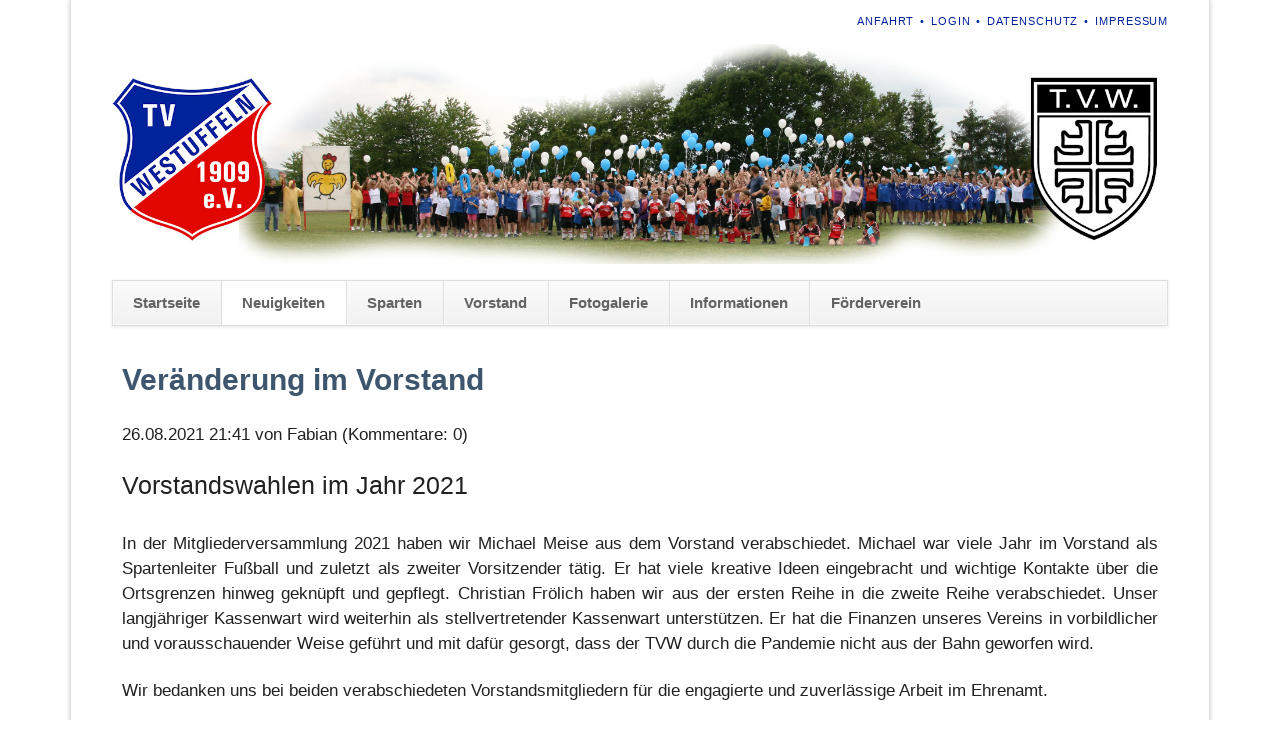

--- FILE ---
content_type: text/html; charset=UTF-8
request_url: https://www.tvwestuffeln.de/neuigkeiten-reader/veraenderung-im-vorstand.html
body_size: 3139
content:
<!DOCTYPE html>
<html lang="de">
<head>

      <meta charset="UTF-8">
    <title>Veränderung im Vorstand - TV Westuffeln 1909 e.V.</title>
    <base href="https://www.tvwestuffeln.de/">

          <meta name="robots" content="index,follow">
      <meta name="description" content="Bei der Mitgliederversammlung 2021 des TV Westuffeln gab es zwei personelle Wechsel im geschäftsführenden Vorstand. Sowohl der 2. Vorsitzende, wie auch der Kassierer wurden verabschiedet und anschließend neu gewählt.">
      <meta name="generator" content="Contao Open Source CMS">
    
    
    <meta name="viewport" content="width=device-width,initial-scale=1.0">
        <link rel="stylesheet" href="assets/css/icons.min.css,form.min.css,layout.min.css,responsive.min.css,gri...-be300f4e.css">        <script src="assets/js/jquery.min.js-c31f118d.js"></script><meta name="viewport" content="width=device-width,initial-scale=1">
  
</head>
<body id="top" class="opensauce-fullwidth">

  
	<!--[if lt IE 8]>
		<p>You are using an outdated browser. <a href="http://whatbrowser.org/">Upgrade your browser today</a>.</p>
	<![endif]-->

	
	<div class="page">

					<header class="page-header">
				
<!-- indexer::stop -->
<h1 class="ce_rsce_opensauce_logo logo">
<a href="">
<img src="files/inhalte/statisch/logos/header_new.jpg" alt="TV Westuffeln 1909 e.V.">
</a>
</h1>
<!-- indexer::continue -->
<!-- indexer::stop -->
<nav class="mod_customnav header-navigation block">

  
  <a href="neuigkeiten-reader/veraenderung-im-vorstand.html#skipNavigation264" class="invisible">Navigation überspringen</a>

  
<ul class="level_1">
            <li class="first"><a href="143.html" title="Anfahrt" class="first">Anfahrt</a></li>
                <li><a href="login.html" title="Login">Login</a></li>
                <li><a href="datenschutz.html" title="Datenschutz">Datenschutz</a></li>
                <li class="last"><a href="impressum.html" title="Impressum" class="last">Impressum</a></li>
      </ul>

  <span id="skipNavigation264" class="invisible"></span>

</nav>
<!-- indexer::continue -->

<div class="tag-line">
</div>
<div class="main-navigation-wrapper">
<!-- indexer::stop -->
<nav class="mod_navigation main-navigation block" id="main-navigation">

  
  <a href="neuigkeiten-reader/veraenderung-im-vorstand.html#skipNavigation240" class="invisible">Navigation überspringen</a>

  
<ul class="level_1">
            <li class="first"><a href="startseite.html" title="Herzlich willkommen" class="first">Startseite</a></li>
                <li class="trail"><a href="neuigkeiten.html" title="Neuigkeiten" class="trail">Neuigkeiten</a></li>
                <li><a href="sparten.html" title="Sparten">Sparten</a></li>
                <li><a href="vorstand.html" title="Vorstand">Vorstand</a></li>
                <li><a href="fotogalerie.html" title="Fotogalerie">Fotogalerie</a></li>
                <li><a href="mitgliederservice.html" title="Informationen">Informationen</a></li>
                <li class="last"><a href="tvw-foerderverein.html" title="Förderverein - TV Westuffeln 1909 e.V." class="last">Förderverein</a></li>
      </ul>

  <span id="skipNavigation240" class="invisible"></span>

</nav>
<!-- indexer::continue -->

<!-- indexer::stop -->
<nav class="mod_navigation block">

  
  <a href="neuigkeiten-reader/veraenderung-im-vorstand.html#skipNavigation241" class="invisible">Navigation überspringen</a>

  <select id="main-navigation-mobile" class="main-navigation-mobile tl_chosen chzn-done">
			<option value="startseite.html" class="first">
			 Startseite		</option>
					<option value="neuigkeiten.html" class="trail">
			 Neuigkeiten		</option>
					<option value="sparten.html" class="submenu">
			 Sparten		</option>
					<option value="breitensport.html" class="first">
			– Breitensport		</option>
					<option value="fussball.html" class="">
			– Fußball		</option>
					<option value="karneval.html" class="">
			– Karneval		</option>
					<option value="kinder-und-jugend.html" class="">
			– Kinder und Jugend		</option>
					<option value="tischtennis.html" class="">
			– Tischtennis		</option>
					<option value="theater-die-moritzen.html" class="last">
			– Theater "Die Moritzen"		</option>
						<option value="vorstand.html" class="submenu">
			 Vorstand		</option>
					<option value="geschaeftsfuehrender-vorstand.html" class="first">
			– Geschäftsführender Vorstand		</option>
					<option value="132.html" class="">
			– Vorstand		</option>
					<option value="133.html" class="last">
			– Erweiteter Vorstand		</option>
						<option value="fotogalerie.html" class="">
			 Fotogalerie		</option>
					<option value="mitgliederservice.html" class="submenu">
			 Informationen		</option>
					<option value="mitgliederservice.html" class="first">
			– Mitgliederservice		</option>
					<option value="136.html" class="">
			– Newsletter		</option>
					<option value="hallenbelegung.html" class="">
			– Hallenbelegung		</option>
					<option value="Termine.html" class="">
			– Termine		</option>
					<option value="vereinszeitschrift.html" class="">
			– Vereinszeitschrift		</option>
					<option value="presse.html" class="">
			– Presse		</option>
					<option value="143.html" class="last">
			– Anfahrt		</option>
						<option value="tvw-foerderverein.html" class="last">
			 Förderverein		</option>
			</select>
  <span id="skipNavigation241" class="invisible"></span>

</nav>
<!-- indexer::continue -->

</div>			</header>
		
		
		<div class="content-wrapper">

			<section role="main" class="main-content">

				

  <div class="mod_article block" id="article-172">
    
          
<div class="mod_newsreader block">

        
  
  
<div class="layout_full block">

  <h1>Veränderung im Vorstand</h1>

      <p class="info"><time datetime="2021-08-26T21:41:00+00:00">26.08.2021 21:41</time> von Fabian (Kommentare: 0)</p>
  
      <h2>Vorstandswahlen im Jahr 2021</h2>
  
      
<div class="ce_text block">

        
  
      <p style="text-align: justify;">In der Mitgliederversammlung 2021 haben wir Michael Meise aus dem Vorstand verabschiedet. Michael war viele Jahr im Vorstand als Spartenleiter Fußball und zuletzt als zweiter Vorsitzender tätig. Er hat viele kreative Ideen eingebracht und wichtige Kontakte über die Ortsgrenzen hinweg geknüpft und gepflegt. Christian Frölich haben wir aus der ersten Reihe in die zweite Reihe verabschiedet. Unser langjähriger Kassenwart wird weiterhin als stellvertretender Kassenwart unterstützen. Er hat die Finanzen unseres Vereins in vorbildlicher und vorausschauender Weise geführt und mit dafür gesorgt, dass der TVW durch die Pandemie nicht aus der Bahn geworfen wird.</p>
<p style="text-align: justify;">Wir bedanken uns bei beiden verabschiedeten Vorstandsmitgliedern für die engagierte und zuverlässige Arbeit im Ehrenamt.</p>  
  
  

</div>

<div class="ce_image block">

        
  
  
<figure class="image_container">
  
  

<img src="files/inhalte/dynamisch/news/2021/jhv2021.jpg" width="1920" height="967" alt="" title="Vorstandswahlen 2021">


  
      <figcaption class="caption">C. Frölich und M. Meise bei der Jahreshauptversammlung in 2021</figcaption>
  </figure>



</div>

<div class="ce_text block">

        
  
      <p>Die Mitgliederversammlung hat Lukas Frölich zum neuen Kassenwart und Thomas Dilcher zum neuen zweiten Vorsitzenden gewählt. Wir wünschen beiden gutes Gelingen und viel Erfolg bei der wichtigen Vorstandsarbeit.</p>  
  
  

</div>
  
  
</div>


      <!-- indexer::stop -->
    <p class="back"><a href="javascript:history.go(-1)" title="Zurück">Zurück</a></p>
    <!-- indexer::continue -->
  
  

</div>
    
      </div>


				
			</section>

			
		</div>

		
					<footer class="page-footer">
				
<div class="footer-navigation-wrapper">
<!-- indexer::stop -->
<nav class="mod_navigation footer-navigation block">

  
  <a href="neuigkeiten-reader/veraenderung-im-vorstand.html#skipNavigation258" class="invisible">Navigation überspringen</a>

  
<ul class="level_1">
            <li class="first"><a href="startseite.html" title="Herzlich willkommen" class="first">Startseite</a></li>
                <li class="trail"><a href="neuigkeiten.html" title="Neuigkeiten" class="trail">Neuigkeiten</a></li>
                <li><a href="sparten.html" title="Sparten">Sparten</a></li>
                <li><a href="vorstand.html" title="Vorstand">Vorstand</a></li>
                <li><a href="fotogalerie.html" title="Fotogalerie">Fotogalerie</a></li>
                <li><a href="mitgliederservice.html" title="Informationen">Informationen</a></li>
                <li class="last"><a href="tvw-foerderverein.html" title="Förderverein - TV Westuffeln 1909 e.V." class="last">Förderverein</a></li>
      </ul>

  <span id="skipNavigation258" class="invisible"></span>

</nav>
<!-- indexer::continue -->

<!-- indexer::stop -->
<div class="ce_rsce_opensauce_footer_info footer-info">
	<p>
		© 2025TV Westuffeln 1909 e.V.					<a href="https://rocksolidthemes.com/de/contao-themes" class="rocksolid-copyright">RockSolid Contao Themes &amp; Templates</a>
			</p>
</div>
<!-- indexer::continue -->

</div>			</footer>
		
	</div>

	

  
<script src="assets/jquery-ui/js/jquery-ui.min.js?v=1.13.2"></script>
<script>
  jQuery(function($) {
    $(document).accordion({
      // Put custom options here
      heightStyle: 'content',
      header: '.toggler',
      collapsible: true,
      create: function(event, ui) {
        ui.header.addClass('active');
        $('.toggler').attr('tabindex', 0);
      },
      activate: function(event, ui) {
        ui.newHeader.addClass('active');
        ui.oldHeader.removeClass('active');
        $('.toggler').attr('tabindex', 0);
      }
    });
  });
</script>

<script src="assets/colorbox/js/colorbox.min.js?v=1.6.4.2"></script>
<script>
  jQuery(function($) {
    $('a[data-lightbox]').map(function() {
      $(this).colorbox({
        // Put custom options here
        loop: false,
        rel: $(this).attr('data-lightbox'),
        maxWidth: '95%',
        maxHeight: '95%'
      });
    });
  });
</script>

<script src="assets/tablesorter/js/tablesorter.min.js?v=2.31.3.1"></script>
<script>
  jQuery(function($) {
    $('.ce_table .sortable').each(function(i, table) {
      var attr = $(table).attr('data-sort-default'),
          opts = {}, s;

      if (attr) {
        s = attr.split('|');
        opts = { sortList: [[s[0], s[1] == 'desc' | 0]] };
      }

      $(table).tablesorter(opts);
    });
  });
</script>

<script>
  (function() {
    var p = document.querySelector('p.error') || document.querySelector('p.confirm');
    if (p) {
      p.scrollIntoView();
    }
  })();
</script>
<script src="files/opensauce-tvw/js/script.js?v=f48fccc9"></script>  <script type="application/ld+json">
{
    "@context": "https:\/\/schema.org",
    "@graph": [
        {
            "@type": "WebPage"
        },
        {
            "@id": "#\/schema\/image\/f81c57ef-06b6-11ec-a9cc-00163e048839",
            "@type": "ImageObject",
            "caption": "C. Frölich und M. Meise bei der Jahreshauptversammlung in 2021",
            "contentUrl": "\/files\/inhalte\/dynamisch\/news\/2021\/jhv2021.jpg",
            "name": "Vorstandswahlen 2021"
        },
        {
            "@id": "#\/schema\/news\/96",
            "@type": "NewsArticle",
            "author": {
                "@type": "Person",
                "name": "Fabian"
            },
            "datePublished": "2021-08-26T21:41:00+00:00",
            "description": "Bei der Mitgliederversammlung 2021 des TV Westuffeln gab es zwei personelle Wechsel im geschäftsführenden Vorstand. Sowohl der 2. Vorsitzende, wie auch der Kassierer wurden verabschiedet und anschließend neu gewählt.",
            "headline": "Veränderung im Vorstand",
            "text": "In der Mitgliederversammlung 2021 haben wir Michael Meise aus dem Vorstand verabschiedet. Michael war viele Jahr im Vorstand als Spartenleiter Fußball und zuletzt als zweiter Vorsitzender tätig. Er hat viele kreative Ideen eingebracht und wichtige Kontakte über die Ortsgrenzen hinweg geknüpft und gepflegt. Christian Frölich haben wir aus der ersten Reihe in die zweite Reihe verabschiedet. Unser langjähriger Kassenwart wird weiterhin als stellvertretender Kassenwart unterstützen. Er hat die Finanzen unseres Vereins in vorbildlicher und vorausschauender Weise geführt und mit dafür gesorgt, dass der TVW durch die Pandemie nicht aus der Bahn geworfen wird.\nWir bedanken uns bei beiden verabschiedeten Vorstandsmitgliedern für die engagierte und zuverlässige Arbeit im Ehrenamt.\nC. Frölich und M. Meise bei der Jahreshauptversammlung in 2021\nDie Mitgliederversammlung hat Lukas Frölich zum neuen Kassenwart und Thomas Dilcher zum neuen zweiten Vorsitzenden gewählt. Wir wünschen beiden gutes Gelingen und viel Erfolg bei der wichtigen Vorstandsarbeit.",
            "url": "neuigkeiten-reader\/veraenderung-im-vorstand.html"
        }
    ]
}
</script>
<script type="application/ld+json">
{
    "@context": "https:\/\/schema.contao.org",
    "@graph": [
        {
            "@type": "Page",
            "fePreview": false,
            "groups": [],
            "noSearch": false,
            "pageId": 153,
            "protected": false,
            "title": "Veränderung im Vorstand"
        }
    ]
}
</script></body>
</html>

--- FILE ---
content_type: text/css
request_url: https://www.tvwestuffeln.de/assets/css/icons.min.css,form.min.css,layout.min.css,responsive.min.css,gri...-be300f4e.css
body_size: 17758
content:
.download-element a{padding:3px 6px 3px 22px;background:url(../../assets/contao/images/iconPLAIN.svg) left center no-repeat}ul.enclosure{padding-left:0}li.download-element{list-style-type:none}.ext-xl a{background-image:url(../../assets/contao/images/iconXL.svg)}.ext-xls a{background-image:url(../../assets/contao/images/iconXLS.svg)}.ext-xlsx a{background-image:url(../../assets/contao/images/iconXLSX.svg)}.ext-hqx a{background-image:url(../../assets/contao/images/iconHQX.svg)}.ext-cpt a{background-image:url(../../assets/contao/images/iconCPT.svg)}.ext-bin a{background-image:url(../../assets/contao/images/iconBIN.svg)}.ext-doc a{background-image:url(../../assets/contao/images/iconDOC.svg)}.ext-docx a{background-image:url(../../assets/contao/images/iconDOCX.svg)}.ext-word a{background-image:url(../../assets/contao/images/iconWORD.svg)}.ext-cto a{background-image:url(../../assets/contao/images/iconCTO.svg)}.ext-dms a{background-image:url(../../assets/contao/images/iconDMS.svg)}.ext-lha a{background-image:url(../../assets/contao/images/iconLHA.svg)}.ext-lzh a{background-image:url(../../assets/contao/images/iconLZH.svg)}.ext-exe a{background-image:url(../../assets/contao/images/iconEXE.svg)}.ext-class a{background-image:url(../../assets/contao/images/iconCLASS.svg)}.ext-so a{background-image:url(../../assets/contao/images/iconSO.svg)}.ext-sea a{background-image:url(../../assets/contao/images/iconSEA.svg)}.ext-dll a{background-image:url(../../assets/contao/images/iconDLL.svg)}.ext-oda a{background-image:url(../../assets/contao/images/iconODA.svg)}.ext-pdf a{background-image:url(../../assets/contao/images/iconPDF.svg)}.ext-ai a{background-image:url(../../assets/contao/images/iconAI.svg)}.ext-eps a{background-image:url(../../assets/contao/images/iconEPS.svg)}.ext-ps a{background-image:url(../../assets/contao/images/iconPS.svg)}.ext-pps a{background-image:url(../../assets/contao/images/iconPPS.svg)}.ext-ppt a{background-image:url(../../assets/contao/images/iconPPT.svg)}.ext-pptx a{background-image:url(../../assets/contao/images/iconPPTX.svg)}.ext-smi a{background-image:url(../../assets/contao/images/iconSMI.svg)}.ext-smil a{background-image:url(../../assets/contao/images/iconSMIL.svg)}.ext-mif a{background-image:url(../../assets/contao/images/iconMIF.svg)}.ext-odc a{background-image:url(../../assets/contao/images/iconODC.svg)}.ext-odf a{background-image:url(../../assets/contao/images/iconODF.svg)}.ext-odg a{background-image:url(../../assets/contao/images/iconODG.svg)}.ext-odi a{background-image:url(../../assets/contao/images/iconODI.svg)}.ext-odp a{background-image:url(../../assets/contao/images/iconODP.svg)}.ext-ods a{background-image:url(../../assets/contao/images/iconODS.svg)}.ext-odt a{background-image:url(../../assets/contao/images/iconODT.svg)}.ext-wbxml a{background-image:url(../../assets/contao/images/iconWBXML.svg)}.ext-wmlc a{background-image:url(../../assets/contao/images/iconWMLC.svg)}.ext-dmg a{background-image:url(../../assets/contao/images/iconDMG.svg)}.ext-dcr a{background-image:url(../../assets/contao/images/iconDCR.svg)}.ext-dir a{background-image:url(../../assets/contao/images/iconDIR.svg)}.ext-dxr a{background-image:url(../../assets/contao/images/iconDXR.svg)}.ext-dvi a{background-image:url(../../assets/contao/images/iconDVI.svg)}.ext-gtar a{background-image:url(../../assets/contao/images/iconGTAR.svg)}.ext-inc a{background-image:url(../../assets/contao/images/iconINC.svg)}.ext-php a{background-image:url(../../assets/contao/images/iconPHP.svg)}.ext-php3 a{background-image:url(../../assets/contao/images/iconPHP3.svg)}.ext-php4 a{background-image:url(../../assets/contao/images/iconPHP4.svg)}.ext-php5 a{background-image:url(../../assets/contao/images/iconPHP5.svg)}.ext-phtml a{background-image:url(../../assets/contao/images/iconPHTML.svg)}.ext-phps a{background-image:url(../../assets/contao/images/iconPHPS.svg)}.ext-js a{background-image:url(../../assets/contao/images/iconJS.svg)}.ext-psd a{background-image:url(../../assets/contao/images/iconPSD.svg)}.ext-rar a{background-image:url(../../assets/contao/images/iconRAR.svg)}.ext-fla a{background-image:url(../../assets/contao/images/iconFLA.svg)}.ext-swf a{background-image:url(../../assets/contao/images/iconSWF.svg)}.ext-sit a{background-image:url(../../assets/contao/images/iconSIT.svg)}.ext-tar a{background-image:url(../../assets/contao/images/iconTAR.svg)}.ext-tgz a{background-image:url(../../assets/contao/images/iconTGZ.svg)}.ext-xhtml a{background-image:url(../../assets/contao/images/iconXHTML.svg)}.ext-xht a{background-image:url(../../assets/contao/images/iconXHT.svg)}.ext-zip a{background-image:url(../../assets/contao/images/iconZIP.svg)}.ext-m4a a{background-image:url(../../assets/contao/images/iconM4A.svg)}.ext-mp3 a{background-image:url(../../assets/contao/images/iconMP3.svg)}.ext-wma a{background-image:url(../../assets/contao/images/iconWMA.svg)}.ext-mpeg a{background-image:url(../../assets/contao/images/iconMPEG.svg)}.ext-wav a{background-image:url(../../assets/contao/images/iconWAV.svg)}.ext-ogg a{background-image:url(../../assets/contao/images/iconOGG.svg)}.ext-mid a{background-image:url(../../assets/contao/images/iconMID.svg)}.ext-midi a{background-image:url(../../assets/contao/images/iconMIDI.svg)}.ext-aif a{background-image:url(../../assets/contao/images/iconAIF.svg)}.ext-aiff a{background-image:url(../../assets/contao/images/iconAIFF.svg)}.ext-aifc a{background-image:url(../../assets/contao/images/iconAIFC.svg)}.ext-ram a{background-image:url(../../assets/contao/images/iconRAM.svg)}.ext-rm a{background-image:url(../../assets/contao/images/iconRM.svg)}.ext-rpm a{background-image:url(../../assets/contao/images/iconRPM.svg)}.ext-ra a{background-image:url(../../assets/contao/images/iconRA.svg)}.ext-bmp a{background-image:url(../../assets/contao/images/iconBMP.svg)}.ext-gif a{background-image:url(../../assets/contao/images/iconGIF.svg)}.ext-jpeg a{background-image:url(../../assets/contao/images/iconJPEG.svg)}.ext-jpg a{background-image:url(../../assets/contao/images/iconJPG.svg)}.ext-jpe a{background-image:url(../../assets/contao/images/iconJPE.svg)}.ext-png a{background-image:url(../../assets/contao/images/iconPNG.svg)}.ext-tiff a{background-image:url(../../assets/contao/images/iconTIFF.svg)}.ext-tif a{background-image:url(../../assets/contao/images/iconTIF.svg)}.ext-svg a{background-image:url(../../assets/contao/images/iconSVG.svg)}.ext-svgz a{background-image:url(../../assets/contao/images/iconSVGZ.svg)}.ext-webp a{background-image:url(../../assets/contao/images/iconWEBP.svg)}.ext-avif a{background-image:url(../../assets/contao/images/iconAVIF.svg)}.ext-heic a{background-image:url(../../assets/contao/images/iconHEIC.svg)}.ext-jxl a{background-image:url(../../assets/contao/images/iconJXL.svg)}.ext-eml a{background-image:url(../../assets/contao/images/iconEML.svg)}.ext-asp a{background-image:url(../../assets/contao/images/iconASP.svg)}.ext-css a{background-image:url(../../assets/contao/images/iconCSS.svg)}.ext-scss a{background-image:url(../../assets/contao/images/iconSCSS.svg)}.ext-less a{background-image:url(../../assets/contao/images/iconLESS.svg)}.ext-html a{background-image:url(../../assets/contao/images/iconHTML.svg)}.ext-htm a{background-image:url(../../assets/contao/images/iconHTM.svg)}.ext-md a{background-image:url(../../assets/contao/images/iconMD.svg)}.ext-shtml a{background-image:url(../../assets/contao/images/iconSHTML.svg)}.ext-txt a{background-image:url(../../assets/contao/images/iconTXT.svg)}.ext-text a{background-image:url(../../assets/contao/images/iconTEXT.svg)}.ext-log a{background-image:url(../../assets/contao/images/iconLOG.svg)}.ext-rtx a{background-image:url(../../assets/contao/images/iconRTX.svg)}.ext-rtf a{background-image:url(../../assets/contao/images/iconRTF.svg)}.ext-xml a{background-image:url(../../assets/contao/images/iconXML.svg)}.ext-xsl a{background-image:url(../../assets/contao/images/iconXSL.svg)}.ext-mp4 a{background-image:url(../../assets/contao/images/iconMP4.svg)}.ext-m4v a{background-image:url(../../assets/contao/images/iconM4V.svg)}.ext-mov a{background-image:url(../../assets/contao/images/iconMOV.svg)}.ext-wmv a{background-image:url(../../assets/contao/images/iconWMV.svg)}.ext-webm a{background-image:url(../../assets/contao/images/iconWEBM.svg)}.ext-qt a{background-image:url(../../assets/contao/images/iconQT.svg)}.ext-rv a{background-image:url(../../assets/contao/images/iconRV.svg)}.ext-avi a{background-image:url(../../assets/contao/images/iconAVI.svg)}.ext-ogv a{background-image:url(../../assets/contao/images/iconOGV.svg)}.ext-movie a{background-image:url(../../assets/contao/images/iconMOVIE.svg)}
legend{width:100%;display:block;font-weight:700;border:0}input[type=text],input[type=password],input[type=date],input[type=datetime],input[type=email],input[type=number],input[type=search],input[type=tel],input[type=time],input[type=url],input:not([type]),textarea{width:100%;display:inline-block;padding:3px 6px;background:#fff;border:1px solid #ccc;-moz-border-radius:3px;-webkit-border-radius:3px;border-radius:3px;-moz-box-shadow:inset 0 1px 1px #eee;-webkit-box-shadow:inset 0 1px 1px #eee;box-shadow:inset 0 1px 1px #eee;-moz-transition:all .15s linear;-webkit-transition:all .15s linear;-o-transition:all .15s linear;transition:all .15s linear;-moz-box-sizing:border-box;-webkit-box-sizing:border-box;box-sizing:border-box}input[type=text]:focus,input[type=password]:focus,input[type=date]:focus,input[type=datetime]:focus,input[type=email]:focus,input[type=number]:focus,input[type=search]:focus,input[type=tel]:focus,input[type=time]:focus,input[type=url]:focus,input:not([type]):focus,textarea:focus{outline:0;background:#fcfcfc;border-color:#bbb}input[type=file]{cursor:pointer}select,input[type=file]{display:block}form button,input[type=file],input[type=image],input[type=submit],input[type=reset],input[type=button],input[type=radio],input[type=checkbox]{width:auto}textarea,select[multiple],select[size]{height:auto}input[type=radio],input[type=checkbox]{margin:0 3px 0 0}input[type=radio],input[type=checkbox],label{vertical-align:middle}input[disabled],select[disabled],textarea[disabled],input[readonly],select[readonly],textarea[readonly]{cursor:not-allowed;background:#eee}input[type=radio][disabled],input[type=checkbox][disabled],input[type=radio][readonly],input[type=checkbox][readonly]{background:0 0}form button,input[type=submit],.button{display:inline-block;padding:4px 15px 4px 14px;margin-bottom:0;text-align:center;vertical-align:middle;line-height:16px;font-size:11px;color:#000;cursor:pointer;border:1px solid #ccc;-moz-border-radius:3px;-webkit-border-radius:3px;border-radius:3px;background-color:#ececec;background-image:-moz-linear-gradient(top,#fff,#ececec);background-image:-webkit-linear-gradient(top,#fff,#ececec);background-image:-ms-linear-gradient(top,#fff,#ececec);background-image:-o-linear-gradient(top,#fff,#ececec);background-image:linear-gradient(to bottom,#fff,#ececec);background-repeat:repeat-x;-moz-transition:background .15s linear;-webkit-transition:background .15s linear;-o-transition:background .15s linear;transition:background .15s linear}form button:hover,input[type=submit]:hover,.button:hover{text-decoration:none;background-position:0 -15px!important}form button:active,input[type=submit]:active,.button:active{background-color:#e6e6e6;background-position:0 -30px!important}form button.blue,input[type=submit].blue,.button.blue{background-color:#2f96b4;background-image:-moz-linear-gradient(top,#5bc0de,#2f96b4);background-image:-webkit-linear-gradient(top,#5bc0de,#2f96b4);background-image:-ms-linear-gradient(top,#5bc0de,#2f96b4);background-image:-o-linear-gradient(top,#5bc0de,#2f96b4);background-image:linear-gradient(to bottom,#5bc0de,#2f96b4);border-color:#2f96b4;color:#fff}form button.blue:active,input[type=submit].blue:active,.button.blue:active{background-color:#2e95b3}form button.green,input[type=submit].green,.button.green{background-color:#51a351;background-image:-moz-linear-gradient(top,#62c462,#51a351);background-image:-webkit-linear-gradient(top,#62c462,#51a351);background-image:-ms-linear-gradient(top,#62c462,#51a351);background-image:-o-linear-gradient(top,#62c462,#51a351);background-image:linear-gradient(to bottom,#62c462,#51a351);border-color:#51a351;color:#fff}form button.green:active,input[type=submit].green:active,.button.green:active{background-color:#4f9f4f}form button.orange,input[type=submit].orange,.button.orange{background-color:#f89406;background-image:-moz-linear-gradient(top,#fbb450,#f89406);background-image:-webkit-linear-gradient(top,#fbb450,#f89406);background-image:-ms-linear-gradient(top,#fbb450,#f89406);background-image:-o-linear-gradient(top,#fbb450,#f89406);background-image:linear-gradient(to bottom,#fbb450,#f89406);border-color:#f89406;color:#fff}form button.orange:active,input[type=submit].orange:active,.button.orange:active{background-color:#f28f04}form button.red,input[type=submit].red,.button.red{background-color:#bd362f;background-image:-moz-linear-gradient(top,#ee5f5b,#bd362f);background-image:-webkit-linear-gradient(top,#ee5f5b,#bd362f);background-image:-ms-linear-gradient(top,#ee5f5b,#bd362f);background-image:-o-linear-gradient(top,#ee5f5b,#bd362f);background-image:linear-gradient(to bottom,#ee5f5b,#bd362f);border-color:#bd362f;color:#fff}form button.red:active,input[type=submit].red:active,.button.red:active{background-color:#be322b}.widget{margin-bottom:12px}.widget>label{display:block;margin-bottom:6px;font-weight:700}.inline-form .widget{display:inline-block;margin-bottom:0;vertical-align:middle}.horizontal-form .widget:after{content:"";display:table;clear:both}.horizontal-form .widget>label{width:20%;float:left;padding:3px 2% 0 0;text-align:right}.horizontal-form .widget>input,.horizontal-form .widget>textarea{width:78%;float:left}.horizontal-form .widget>fieldset{margin-left:20%}
body,form,figure{margin:0;padding:0}img{border:0}header,footer,nav,section,aside,article,figure,figcaption{display:block}body{font-size:100.01%}select,input,textarea{font-size:99%}#container,.inside{position:relative}#main,#left,#right{float:left;position:relative}#main{width:100%}#left{margin-left:-100%}#right{margin-right:-100%}#footer{clear:both}#main .inside{min-height:1px}.ce_gallery>ul,.content-gallery>ul{margin:0;padding:0;overflow:hidden;list-style:none}.ce_gallery>ul li,.content-gallery>ul li{float:left}.ce_gallery>ul li.col_first,.content-gallery>ul li.col_first{clear:left}.float_left,.media--left>figure{float:left}.float_right,.media--right>figure{float:right}.block{overflow:hidden}.media{display:flow-root}.clear,#clear{height:.1px;font-size:.1px;line-height:.1px;clear:both}.invisible{border:0;clip:rect(0 0 0 0);height:1px;margin:-1px;overflow:hidden;padding:0;position:absolute;width:1px}.custom{display:block}#container:after,.custom:after{content:"";display:table;clear:both}
@media (max-width:767px){#wrapper{margin:0;width:auto}#container{padding-left:0;padding-right:0}#main,#left,#right{float:none;width:auto}#left{right:0;margin-left:0}#right{margin-right:0}}img{max-width:100%;height:auto}.audio_container audio{max-width:100%}.video_container video{max-width:100%;height:auto}.aspect,.responsive{position:relative;height:0}.aspect iframe,.responsive iframe{position:absolute;top:0;left:0;width:100%;height:100%}.aspect--16\:9,.responsive.ratio-169{padding-bottom:56.25%}.aspect--16\:10,.responsive.ratio-1610{padding-bottom:62.5%}.aspect--21\:9,.responsive.ratio-219{padding-bottom:42.8571%}.aspect--4\:3,.responsive.ratio-43{padding-bottom:75%}.aspect--3\:2,.responsive.ratio-32{padding-bottom:66.6666%}
#wrapper{width:960px;margin:0 auto}.grid1,.grid2,.grid3,.grid4,.grid5,.grid6,.grid7,.grid8,.grid9,.grid10,.grid11,.grid12{float:left;margin-left:10px;margin-right:10px;display:inline}.mod_article [class^=ce_],.mod_article [class*=" ce_"],.mod_article [class^=content-],.mod_article [class*=" content-"],.mod_article [class^=mod_],.mod_article [class*=" mod_"],.mod_article [class^=module-],.mod_article [class*=" module-"]{margin-left:10px;margin-right:10px}.ce_sliderStart>.content-slider{margin-left:0;margin-right:0}.mod_article .mod_newsreader,.mod_article .mod_eventreader{margin-left:0;margin-right:0}.mod_article [class^=layout_]>*,.mod_article [class*=" layout_"]>*,.mod_article [class^=event_]>*,.mod_article [class*=" event_"]>*{margin-left:10px;margin-right:10px}.mod_article.grid1,.mod_article.grid2,.mod_article.grid3,.mod_article.grid4,.mod_article.grid5,.mod_article.grid6,.mod_article.grid7,.mod_article.grid8,.mod_article.grid9,.mod_article.grid10,.mod_article.grid11,.mod_article.grid12{margin-left:0;margin-right:0}#main .inside{overflow:hidden}.grid1{width:60px}.grid2{width:140px}.grid3{width:220px}.grid4{width:300px}.grid5{width:380px}.grid6{width:460px}.grid7{width:540px}.grid8{width:620px}.grid9{width:700px}.grid10{width:780px}.grid11{width:860px}.grid12{width:940px}.mod_article.grid1{width:80px}.mod_article.grid2{width:160px}.mod_article.grid3{width:240px}.mod_article.grid4{width:320px}.mod_article.grid5{width:400px}.mod_article.grid6{width:480px}.mod_article.grid7{width:560px}.mod_article.grid8{width:640px}.mod_article.grid9{width:720px}.mod_article.grid10{width:800px}.mod_article.grid11{width:880px}.mod_article.grid12{width:960px}.offset1{margin-left:90px!important}.offset2{margin-left:170px!important}.offset3{margin-left:250px!important}.offset4{margin-left:330px!important}.offset5{margin-left:410px!important}.offset6{margin-left:490px!important}.offset7{margin-left:570px!important}.offset8{margin-left:650px!important}.offset9{margin-left:730px!important}.offset10{margin-left:810px!important}.offset11{margin-left:890px!important}.offset12{margin-left:970px!important}.mod_article.offset1{margin-left:80px!important}.mod_article.offset2{margin-left:160px!important}.mod_article.offset3{margin-left:240px!important}.mod_article.offset4{margin-left:320px!important}.mod_article.offset5{margin-left:400px!important}.mod_article.offset6{margin-left:480px!important}.mod_article.offset7{margin-left:560px!important}.mod_article.offset8{margin-left:640px!important}.mod_article.offset9{margin-left:720px!important}.mod_article.offset10{margin-left:800px!important}.mod_article.offset11{margin-left:880px!important}.mod_article.offset12{margin-left:960px!important}@media (min-width:768px) and (max-width:979px){#wrapper{width:744px}.grid1{width:42px}.grid2{width:104px}.grid3{width:166px}.grid4{width:228px}.grid5{width:290px}.grid6{width:352px}.grid7{width:414px}.grid8{width:476px}.grid9{width:538px}.grid10{width:600px}.grid11{width:662px}.grid12{width:724px}.mod_article.grid1{width:62px}.mod_article.grid2{width:124px}.mod_article.grid3{width:186px}.mod_article.grid4{width:248px}.mod_article.grid5{width:310px}.mod_article.grid6{width:372px}.mod_article.grid7{width:434px}.mod_article.grid8{width:496px}.mod_article.grid9{width:558px}.mod_article.grid10{width:620px}.mod_article.grid11{width:682px}.mod_article.grid12{width:744px}.offset1{margin-left:72px!important}.offset2{margin-left:134px!important}.offset3{margin-left:196px!important}.offset4{margin-left:258px!important}.offset5{margin-left:320px!important}.offset6{margin-left:382px!important}.offset7{margin-left:444px!important}.offset8{margin-left:506px!important}.offset9{margin-left:568px!important}.offset10{margin-left:630px!important}.offset11{margin-left:692px!important}.offset12{margin-left:754px!important}.mod_article.offset1{margin-left:62px!important}.mod_article.offset2{margin-left:124px!important}.mod_article.offset3{margin-left:186px!important}.mod_article.offset4{margin-left:248px!important}.mod_article.offset5{margin-left:310px!important}.mod_article.offset6{margin-left:372px!important}.mod_article.offset7{margin-left:434px!important}.mod_article.offset8{margin-left:496px!important}.mod_article.offset9{margin-left:558px!important}.mod_article.offset10{margin-left:620px!important}.mod_article.offset11{margin-left:682px!important}.mod_article.offset12{margin-left:744px!important}}@media (max-width:767px){#wrapper{width:auto}.grid1,.grid2,.grid3,.grid4,.grid5,.grid6,.grid7,.grid8,.grid9,.grid10,.grid11,.grid12{float:none!important;display:block!important;width:auto!important}.offset1,.offset2,.offset3,.offset4,.offset5,.offset6,.offset7,.offset8,.offset9,.offset10,.offset11,.offset12{margin-left:10px!important}}
header,footer,nav,section,aside,main,article,figure,figcaption{display:block}body,div,h1,h2,h3,h4,h5,h6,p,blockquote,pre,code,ol,ul,li,dl,dt,dd,figure,table,th,td,form,fieldset,legend,input,textarea{margin:0;padding:0}table{border-spacing:0;border-collapse:collapse}caption,th,td{text-align:left;text-align:start;vertical-align:top}abbr,acronym{font-variant:normal;border-bottom:1px dotted #666;cursor:help}blockquote,q{quotes:none}fieldset,img,iframe{border:0}ul{list-style-type:none}sup{vertical-align:text-top}sub{vertical-align:text-bottom}del{text-decoration:line-through}ins{text-decoration:none}body{font:12px/1 "Lucida Grande","Lucida Sans Unicode",Verdana,sans-serif;color:#000}input,button,textarea,select{font-family:inherit;font-size:99%;font-weight:inherit}pre,code{font-family:Monaco,monospace}h1,h2,h3,h4,h5,h6{font-size:100%;font-weight:400}h1{font-size:1.8333em}h2{font-size:1.6667em}h3{font-size:1.5em}h4{font-size:1.3333em}table{font-size:inherit}caption,th{font-weight:700}a{color:#00f}h1,h2,h3,h4,h5,h6{margin-top:1em}h1,h2,h3,h4,h5,h6,p,pre,blockquote,table,ol,ul,form{margin-bottom:12px}
.rs-columns {
  clear: both;
  display: inline-block;
  width: 100%;
}

.rs-column {
  float: left;
  width: 100%;
  margin-top: 7.69231%;
  margin-right: 7.69231%;
}
.rs-column.-large-first {
  clear: left;
}
.rs-column.-large-last {
  margin-right: -5px;
}
.rs-column.-large-first-row {
  margin-top: 0;
}
.rs-column.-large-col-1-1 {
  width: 100%;
}
.rs-column.-large-col-2-1 {
  width: 46.15385%;
}
.rs-column.-large-col-2-2 {
  width: 100%;
}
.rs-column.-large-col-3-1 {
  width: 28.20513%;
}
.rs-column.-large-col-3-2 {
  width: 64.10256%;
}
.rs-column.-large-col-3-3 {
  width: 100%;
}
.rs-column.-large-col-4-1 {
  width: 19.23077%;
}
.rs-column.-large-col-4-2 {
  width: 46.15385%;
}
.rs-column.-large-col-4-3 {
  width: 73.07692%;
}
.rs-column.-large-col-4-4 {
  width: 100%;
}
.rs-column.-large-col-5-1 {
  width: 13.84615%;
}
.rs-column.-large-col-5-2 {
  width: 35.38462%;
}
.rs-column.-large-col-5-3 {
  width: 56.92308%;
}
.rs-column.-large-col-5-4 {
  width: 78.46154%;
}
.rs-column.-large-col-5-5 {
  width: 100%;
}
.rs-column.-large-col-6-1 {
  width: 10.25641%;
}
.rs-column.-large-col-6-2 {
  width: 28.20513%;
}
.rs-column.-large-col-6-3 {
  width: 46.15385%;
}
.rs-column.-large-col-6-4 {
  width: 64.10256%;
}
.rs-column.-large-col-6-5 {
  width: 82.05128%;
}
.rs-column.-large-col-6-6 {
  width: 100%;
}
@media screen and (max-width: 900px) {
  .rs-column {
    margin-top: 7.69231%;
    margin-right: 7.69231%;
  }
  .rs-column.-large-first {
    clear: none;
  }
  .rs-column.-large-last {
    margin-right: 7.69231%;
  }
  .rs-column.-large-first-row {
    margin-top: 7.69231%;
  }
  .rs-column.-medium-first {
    clear: left;
  }
  .rs-column.-medium-last {
    margin-right: -5px;
  }
  .rs-column.-medium-first-row {
    margin-top: 0;
  }
  .rs-column.-medium-col-1-1 {
    width: 100%;
  }
  .rs-column.-medium-col-2-1 {
    width: 46.15385%;
  }
  .rs-column.-medium-col-2-2 {
    width: 100%;
  }
  .rs-column.-medium-col-3-1 {
    width: 28.20513%;
  }
  .rs-column.-medium-col-3-2 {
    width: 64.10256%;
  }
  .rs-column.-medium-col-3-3 {
    width: 100%;
  }
  .rs-column.-medium-col-4-1 {
    width: 19.23077%;
  }
  .rs-column.-medium-col-4-2 {
    width: 46.15385%;
  }
  .rs-column.-medium-col-4-3 {
    width: 73.07692%;
  }
  .rs-column.-medium-col-4-4 {
    width: 100%;
  }
  .rs-column.-medium-col-5-1 {
    width: 13.84615%;
  }
  .rs-column.-medium-col-5-2 {
    width: 35.38462%;
  }
  .rs-column.-medium-col-5-3 {
    width: 56.92308%;
  }
  .rs-column.-medium-col-5-4 {
    width: 78.46154%;
  }
  .rs-column.-medium-col-5-5 {
    width: 100%;
  }
  .rs-column.-medium-col-6-1 {
    width: 10.25641%;
  }
  .rs-column.-medium-col-6-2 {
    width: 28.20513%;
  }
  .rs-column.-medium-col-6-3 {
    width: 46.15385%;
  }
  .rs-column.-medium-col-6-4 {
    width: 64.10256%;
  }
  .rs-column.-medium-col-6-5 {
    width: 82.05128%;
  }
  .rs-column.-medium-col-6-6 {
    width: 100%;
  }
}
@media screen and (max-width: 599px) {
  .rs-column {
    margin-top: 7.69231%;
    margin-right: 7.69231%;
  }
  .rs-column.-large-last {
    margin-right: 7.69231%;
  }
  .rs-column.-large-first-row {
    margin-top: 7.69231%;
  }
  .rs-column.-medium-first {
    clear: none;
  }
  .rs-column.-medium-last {
    margin-right: 7.69231%;
  }
  .rs-column.-medium-first-row {
    margin-top: 7.69231%;
  }
  .rs-column.-small-first {
    clear: left;
  }
  .rs-column.-small-last {
    margin-right: -5px;
  }
  .rs-column.-small-first-row {
    margin-top: 0;
  }
  .rs-column.-small-col-1-1 {
    width: 100%;
  }
  .rs-column.-small-col-2-1 {
    width: 46.15385%;
  }
  .rs-column.-small-col-2-2 {
    width: 100%;
  }
  .rs-column.-small-col-3-1 {
    width: 28.20513%;
  }
  .rs-column.-small-col-3-2 {
    width: 64.10256%;
  }
  .rs-column.-small-col-3-3 {
    width: 100%;
  }
  .rs-column.-small-col-4-1 {
    width: 19.23077%;
  }
  .rs-column.-small-col-4-2 {
    width: 46.15385%;
  }
  .rs-column.-small-col-4-3 {
    width: 73.07692%;
  }
  .rs-column.-small-col-4-4 {
    width: 100%;
  }
  .rs-column.-small-col-5-1 {
    width: 13.84615%;
  }
  .rs-column.-small-col-5-2 {
    width: 35.38462%;
  }
  .rs-column.-small-col-5-3 {
    width: 56.92308%;
  }
  .rs-column.-small-col-5-4 {
    width: 78.46154%;
  }
  .rs-column.-small-col-5-5 {
    width: 100%;
  }
  .rs-column.-small-col-6-1 {
    width: 10.25641%;
  }
  .rs-column.-small-col-6-2 {
    width: 28.20513%;
  }
  .rs-column.-small-col-6-3 {
    width: 46.15385%;
  }
  .rs-column.-small-col-6-4 {
    width: 64.10256%;
  }
  .rs-column.-small-col-6-5 {
    width: 82.05128%;
  }
  .rs-column.-small-col-6-6 {
    width: 100%;
  }
}

#colorbox,#cboxOverlay,#cboxWrapper{position:absolute;top:0;left:0;z-index:9999;overflow:hidden;-webkit-transform:translate3d(0,0,0)}#cboxWrapper{max-width:none}#cboxOverlay{position:fixed;width:100%;height:100%}#cboxMiddleLeft,#cboxBottomLeft{clear:left}#cboxContent{position:relative}#cboxLoadedContent{overflow:auto;-webkit-overflow-scrolling:touch}#cboxTitle{margin:0}#cboxLoadingOverlay,#cboxLoadingGraphic{position:absolute;top:0;left:0;width:100%;height:100%}#cboxPrevious,#cboxNext,#cboxClose,#cboxSlideshow{cursor:pointer}.cboxPhoto{float:left;margin:auto;border:0;display:block;max-width:none;-ms-interpolation-mode:bicubic}.cboxIframe{width:100%;height:100%;display:block;border:0;padding:0;margin:0}#colorbox,#cboxContent,#cboxLoadedContent{box-sizing:content-box;-moz-box-sizing:content-box;-webkit-box-sizing:content-box}#cboxOverlay{background:#000;opacity:.9;filter:alpha(opacity = 90)}#colorbox{outline:0}#cboxContent{margin-top:20px;background:#000}.cboxIframe{background:#fff}#cboxError{padding:50px;border:1px solid #ccc}#cboxLoadedContent{border:5px solid #000;background:#fff}#cboxTitle{position:absolute;top:-20px;left:0;color:#ccc}#cboxCurrent{position:absolute;top:-20px;right:0;color:#ccc}#cboxLoadingGraphic{background:url(../../assets/colorbox/images/loading.gif) no-repeat center center}#cboxPrevious,#cboxNext,#cboxSlideshow,#cboxClose{border:0;padding:0;margin:0;overflow:visible;width:auto;background:0 0}#cboxPrevious:active,#cboxNext:active,#cboxSlideshow:active,#cboxClose:active{outline:0}#cboxSlideshow{position:absolute;top:-20px;right:90px;color:#fff}#cboxPrevious{position:absolute;top:50%;left:5px;margin-top:-32px;background:url(../../assets/colorbox/images/controls.png) no-repeat top left;width:28px;height:65px;text-indent:-9999px}#cboxPrevious:hover{background-position:bottom left}#cboxNext{position:absolute;top:50%;right:5px;margin-top:-32px;background:url(../../assets/colorbox/images/controls.png) no-repeat top right;width:28px;height:65px;text-indent:-9999px}#cboxNext:hover{background-position:bottom right}#cboxClose{position:absolute;top:5px;right:5px;display:block;background:url(../../assets/colorbox/images/controls.png) no-repeat top center;width:38px;height:19px;text-indent:-9999px}#cboxClose:hover{background-position:bottom center}
table.sortable thead th{background-image:url(../../assets/tablesorter/images/default.svg);background-repeat:no-repeat;background-position:center right}table.sortable thead th.tablesorter-headerAsc{background-image:url(../../assets/tablesorter/images/asc.svg)}table.sortable thead th.tablesorter-headerDesc{background-image:url(../../assets/tablesorter/images/desc.svg)}
@charset "UTF-8";
/*
 * Main Stylesheet
 *
 * @copyright Copyright (c) 2012 rocksolidthemes.com
 * @license   https://rocksolidthemes.com/agb   No free usage allowed
 */
/* ===========================================
 * # Index: The structure of this stylesheet
 *
 * - Imports (SASS only)
 * - Fonts
 * - Basic settings (SASS only)
 * - Colors (SASS only)
 * - General styles
 * - Button styles
 * - Wrapper Elements
 * - Elements in order of appearance in HTML
 * - Content styles
 * - Sidebar styles
 * - Form styles
 * - Content elements
 * - Slider styles
 * - Module styles (Search, FAQ, News, Events, Comments)
 * - Footer styles
 * - Media queries
 * - Grid (design + production helper)
 * ======================================== */
/* ===========================================
 * Fonts
 * ======================================== */
@font-face {
	font-family: "RockSolid Icons";
	src: url("../../files/opensauce-tvw/fonts/rocksolid-icons.eot");
	src: url("../../files/opensauce-tvw/fonts/rocksolid-icons.eot?#iefix") format('eot'), url("../../files/opensauce-tvw/fonts/rocksolid-icons.woff") format('woff'), url("../../files/opensauce-tvw/fonts/rocksolid-icons.ttf") format('truetype'), url("../../files/opensauce-tvw/fonts/rocksolid-icons.svg") format('svg');
	font-weight: normal;
	font-style: normal;
}

@font-face {
	font-family: "Lato";
	src: url("../../files/opensauce-tvw/fonts/Lato-Regular.ttf"), format('truetype');
	font-weight: normal;
	font-style: normal;
}

/* ===========================================
 * General styles
 * ======================================== */
:root {
	--safe-area-left: 0px;
	--safe-area-right: 0px;
	--safe-area-top: 0px;
	--safe-area-bottom: 0px;
}
@supports (padding: calc(constant(safe-area-inset-left, 0px) / 1.5)) {
	:root {
		/* Non-standard iOS 11.1 syntax */
		--safe-area-left: calc(constant(safe-area-inset-left, 0px) / 1.5);
		--safe-area-right: calc(constant(safe-area-inset-right, 0px) / 1.5);
		--safe-area-top: constant(safe-area-inset-top, 0px);
		--safe-area-bottom: constant(safe-area-inset-bottom, 0px);
	}
}
@supports (padding: calc(max(0px, env(safe-area-inset-left, 0px) - 14px))) {
	:root {
		/* W3C standard and iOS 11.2 syntax */
		--safe-area-left: calc(max(0px, env(safe-area-inset-left, 0px) - 14px));
		--safe-area-right: calc(max(0px, env(safe-area-inset-right, 0px) - 14px));
		--safe-area-top: env(safe-area-inset-top, 0px);
		--safe-area-bottom: env(safe-area-inset-bottom, 0px);
	}
}

html {
	position: relative;
	-webkit-box-sizing: border-box;
	-moz-box-sizing: border-box;
	box-sizing: border-box;
	-webkit-tap-highlight-color: #00239c;
}

body {
	font: 16.8px/1.5 "Lato", sans-serif;
	color: #212121;
	background: #ffffff none 50% 0 no-repeat scroll;
	background-size: auto;
}
@media screen and (max-width: 599px) {
	body {
		font-size: 15px;
	}
}

* {
	-webkit-box-sizing: inherit;
	-moz-box-sizing: inherit;
	box-sizing: inherit;
}

.rs-columns {
	clear: both;
	display: inline-block;
	vertical-align: top;
	width: 100%;
}

.rs-column {
	float: left;
	width: 100%;
	margin-top: 6.25%;
	margin-right: 6.25%;
}
.rs-column.-large-first {
	clear: left;
}
.rs-column.-large-last {
	margin-right: -5px;
}
.rs-column.-large-first-row {
	margin-top: 0;
}
.rs-column.-large-col-1-1 {
	width: 100%;
}
.rs-column.-large-col-2-1 {
	width: 46.875%;
}
.rs-column.-large-col-2-2 {
	width: 100%;
}
.rs-column.-large-col-3-1 {
	width: 29.16667%;
}
.rs-column.-large-col-3-2 {
	width: 64.58333%;
}
.rs-column.-large-col-3-3 {
	width: 100%;
}
.rs-column.-large-col-4-1 {
	width: 20.3125%;
}
.rs-column.-large-col-4-2 {
	width: 46.875%;
}
.rs-column.-large-col-4-3 {
	width: 73.4375%;
}
.rs-column.-large-col-4-4 {
	width: 100%;
}
.rs-column.-large-col-5-1 {
	width: 15%;
}
.rs-column.-large-col-5-2 {
	width: 36.25%;
}
.rs-column.-large-col-5-3 {
	width: 57.5%;
}
.rs-column.-large-col-5-4 {
	width: 78.75%;
}
.rs-column.-large-col-5-5 {
	width: 100%;
}
.rs-column.-large-col-6-1 {
	width: 11.45833%;
}
.rs-column.-large-col-6-2 {
	width: 29.16667%;
}
.rs-column.-large-col-6-3 {
	width: 46.875%;
}
.rs-column.-large-col-6-4 {
	width: 64.58333%;
}
.rs-column.-large-col-6-5 {
	width: 82.29167%;
}
.rs-column.-large-col-6-6 {
	width: 100%;
}
.opensauce-fullwidth .rs-column {
	margin-top: 3.84615%;
	margin-right: 3.84615%;
}
.opensauce-fullwidth .rs-column.-large-last {
	margin-right: -5px;
}
.opensauce-fullwidth .rs-column.-large-first-row {
	margin-top: 0;
}
.opensauce-fullwidth .rs-column.-large-col-1-1 {
	width: 100%;
}
.opensauce-fullwidth .rs-column.-large-col-2-1 {
	width: 48.07692%;
}
.opensauce-fullwidth .rs-column.-large-col-2-2 {
	width: 100%;
}
.opensauce-fullwidth .rs-column.-large-col-3-1 {
	width: 30.76923%;
}
.opensauce-fullwidth .rs-column.-large-col-3-2 {
	width: 65.38462%;
}
.opensauce-fullwidth .rs-column.-large-col-3-3 {
	width: 100%;
}
.opensauce-fullwidth .rs-column.-large-col-4-1 {
	width: 22.11538%;
}
.opensauce-fullwidth .rs-column.-large-col-4-2 {
	width: 48.07692%;
}
.opensauce-fullwidth .rs-column.-large-col-4-3 {
	width: 74.03846%;
}
.opensauce-fullwidth .rs-column.-large-col-4-4 {
	width: 100%;
}
.opensauce-fullwidth .rs-column.-large-col-5-1 {
	width: 16.92308%;
}
.opensauce-fullwidth .rs-column.-large-col-5-2 {
	width: 37.69231%;
}
.opensauce-fullwidth .rs-column.-large-col-5-3 {
	width: 58.46154%;
}
.opensauce-fullwidth .rs-column.-large-col-5-4 {
	width: 79.23077%;
}
.opensauce-fullwidth .rs-column.-large-col-5-5 {
	width: 100%;
}
.opensauce-fullwidth .rs-column.-large-col-6-1 {
	width: 13.46154%;
}
.opensauce-fullwidth .rs-column.-large-col-6-2 {
	width: 30.76923%;
}
.opensauce-fullwidth .rs-column.-large-col-6-3 {
	width: 48.07692%;
}
.opensauce-fullwidth .rs-column.-large-col-6-4 {
	width: 65.38462%;
}
.opensauce-fullwidth .rs-column.-large-col-6-5 {
	width: 82.69231%;
}
.opensauce-fullwidth .rs-column.-large-col-6-6 {
	width: 100%;
}
@media screen and (max-width: 900px) {
	.rs-column,
	.opensauce-fullwidth .rs-column {
		margin-top: 6.25%;
		margin-right: 6.25%;
	}
	.rs-column.-large-first,
	.opensauce-fullwidth .rs-column.-large-first {
		clear: none;
	}
	.rs-column.-large-last,
	.opensauce-fullwidth .rs-column.-large-last {
		margin-right: 6.25%;
	}
	.rs-column.-large-first-row,
	.opensauce-fullwidth .rs-column.-large-first-row {
		margin-top: 6.25%;
	}
	.rs-column.-medium-first,
	.opensauce-fullwidth .rs-column.-medium-first {
		clear: left;
	}
	.rs-column.-medium-last,
	.opensauce-fullwidth .rs-column.-medium-last {
		margin-right: -5px;
	}
	.rs-column.-medium-first-row,
	.opensauce-fullwidth .rs-column.-medium-first-row {
		margin-top: 0;
	}
	.rs-column.-medium-col-1-1,
	.opensauce-fullwidth .rs-column.-medium-col-1-1 {
		width: 100%;
	}
	.rs-column.-medium-col-2-1,
	.opensauce-fullwidth .rs-column.-medium-col-2-1 {
		width: 46.875%;
	}
	.rs-column.-medium-col-2-2,
	.opensauce-fullwidth .rs-column.-medium-col-2-2 {
		width: 100%;
	}
	.rs-column.-medium-col-3-1,
	.opensauce-fullwidth .rs-column.-medium-col-3-1 {
		width: 29.16667%;
	}
	.rs-column.-medium-col-3-2,
	.opensauce-fullwidth .rs-column.-medium-col-3-2 {
		width: 64.58333%;
	}
	.rs-column.-medium-col-3-3,
	.opensauce-fullwidth .rs-column.-medium-col-3-3 {
		width: 100%;
	}
	.rs-column.-medium-col-4-1,
	.opensauce-fullwidth .rs-column.-medium-col-4-1 {
		width: 20.3125%;
	}
	.rs-column.-medium-col-4-2,
	.opensauce-fullwidth .rs-column.-medium-col-4-2 {
		width: 46.875%;
	}
	.rs-column.-medium-col-4-3,
	.opensauce-fullwidth .rs-column.-medium-col-4-3 {
		width: 73.4375%;
	}
	.rs-column.-medium-col-4-4,
	.opensauce-fullwidth .rs-column.-medium-col-4-4 {
		width: 100%;
	}
	.rs-column.-medium-col-5-1,
	.opensauce-fullwidth .rs-column.-medium-col-5-1 {
		width: 15%;
	}
	.rs-column.-medium-col-5-2,
	.opensauce-fullwidth .rs-column.-medium-col-5-2 {
		width: 36.25%;
	}
	.rs-column.-medium-col-5-3,
	.opensauce-fullwidth .rs-column.-medium-col-5-3 {
		width: 57.5%;
	}
	.rs-column.-medium-col-5-4,
	.opensauce-fullwidth .rs-column.-medium-col-5-4 {
		width: 78.75%;
	}
	.rs-column.-medium-col-5-5,
	.opensauce-fullwidth .rs-column.-medium-col-5-5 {
		width: 100%;
	}
	.rs-column.-medium-col-6-1,
	.opensauce-fullwidth .rs-column.-medium-col-6-1 {
		width: 11.45833%;
	}
	.rs-column.-medium-col-6-2,
	.opensauce-fullwidth .rs-column.-medium-col-6-2 {
		width: 29.16667%;
	}
	.rs-column.-medium-col-6-3,
	.opensauce-fullwidth .rs-column.-medium-col-6-3 {
		width: 46.875%;
	}
	.rs-column.-medium-col-6-4,
	.opensauce-fullwidth .rs-column.-medium-col-6-4 {
		width: 64.58333%;
	}
	.rs-column.-medium-col-6-5,
	.opensauce-fullwidth .rs-column.-medium-col-6-5 {
		width: 82.29167%;
	}
	.rs-column.-medium-col-6-6,
	.opensauce-fullwidth .rs-column.-medium-col-6-6 {
		width: 100%;
	}
}
@media screen and (max-width: 599px) {
	.rs-column,
	.opensauce-fullwidth .rs-column {
		margin-right: 6.25%;
	}
	.rs-column.-medium-first,
	.opensauce-fullwidth .rs-column.-medium-first {
		clear: none;
	}
	.rs-column.-medium-last,
	.opensauce-fullwidth .rs-column.-medium-last {
		margin-right: 6.25%;
	}
	.rs-column.-medium-first-row,
	.opensauce-fullwidth .rs-column.-medium-first-row {
		margin-top: 6.25%;
	}
	.rs-column.-small-first,
	.opensauce-fullwidth .rs-column.-small-first {
		clear: left;
	}
	.rs-column.-small-last,
	.opensauce-fullwidth .rs-column.-small-last {
		margin-right: -5px;
	}
	.rs-column.-small-first-row,
	.opensauce-fullwidth .rs-column.-small-first-row {
		margin-top: 0;
	}
	.rs-column.-small-col-1-1,
	.opensauce-fullwidth .rs-column.-small-col-1-1 {
		width: 100%;
	}
	.rs-column.-small-col-2-1,
	.opensauce-fullwidth .rs-column.-small-col-2-1 {
		width: 46.875%;
	}
	.rs-column.-small-col-2-2,
	.opensauce-fullwidth .rs-column.-small-col-2-2 {
		width: 100%;
	}
	.rs-column.-small-col-3-1,
	.opensauce-fullwidth .rs-column.-small-col-3-1 {
		width: 29.16667%;
	}
	.rs-column.-small-col-3-2,
	.opensauce-fullwidth .rs-column.-small-col-3-2 {
		width: 64.58333%;
	}
	.rs-column.-small-col-3-3,
	.opensauce-fullwidth .rs-column.-small-col-3-3 {
		width: 100%;
	}
	.rs-column.-small-col-4-1,
	.opensauce-fullwidth .rs-column.-small-col-4-1 {
		width: 20.3125%;
	}
	.rs-column.-small-col-4-2,
	.opensauce-fullwidth .rs-column.-small-col-4-2 {
		width: 46.875%;
	}
	.rs-column.-small-col-4-3,
	.opensauce-fullwidth .rs-column.-small-col-4-3 {
		width: 73.4375%;
	}
	.rs-column.-small-col-4-4,
	.opensauce-fullwidth .rs-column.-small-col-4-4 {
		width: 100%;
	}
	.rs-column.-small-col-5-1,
	.opensauce-fullwidth .rs-column.-small-col-5-1 {
		width: 15%;
	}
	.rs-column.-small-col-5-2,
	.opensauce-fullwidth .rs-column.-small-col-5-2 {
		width: 36.25%;
	}
	.rs-column.-small-col-5-3,
	.opensauce-fullwidth .rs-column.-small-col-5-3 {
		width: 57.5%;
	}
	.rs-column.-small-col-5-4,
	.opensauce-fullwidth .rs-column.-small-col-5-4 {
		width: 78.75%;
	}
	.rs-column.-small-col-5-5,
	.opensauce-fullwidth .rs-column.-small-col-5-5 {
		width: 100%;
	}
	.rs-column.-small-col-6-1,
	.opensauce-fullwidth .rs-column.-small-col-6-1 {
		width: 11.45833%;
	}
	.rs-column.-small-col-6-2,
	.opensauce-fullwidth .rs-column.-small-col-6-2 {
		width: 29.16667%;
	}
	.rs-column.-small-col-6-3,
	.opensauce-fullwidth .rs-column.-small-col-6-3 {
		width: 46.875%;
	}
	.rs-column.-small-col-6-4,
	.opensauce-fullwidth .rs-column.-small-col-6-4 {
		width: 64.58333%;
	}
	.rs-column.-small-col-6-5,
	.opensauce-fullwidth .rs-column.-small-col-6-5 {
		width: 82.29167%;
	}
	.rs-column.-small-col-6-6,
	.opensauce-fullwidth .rs-column.-small-col-6-6 {
		width: 100%;
	}
}

/* Resetting box model for moo_mediabox and j_colorbox */
#mbCenter,
#colorbox {
	-webkit-box-sizing: content-box;
	-moz-box-sizing: content-box;
	box-sizing: content-box;
}

::selection {
	background: #3d566e;
	color: #ffffff;
	text-shadow: none !important;
}

::-moz-selection {
	background: #3d566e;
	color: #ffffff;
	text-shadow: none !important;
}

button,
input,
select,
textarea {
	font-family: inherit;
}

table {
	width: 100%;
	border-collapse: collapse;
	border: 1px solid #dedede;
	-webkit-box-shadow: 0 0 5px rgba(0, 0, 0, 0.1);
	-moz-box-shadow: 0 0 5px rgba(0, 0, 0, 0.1);
	box-shadow: 0 0 5px rgba(0, 0, 0, 0.1);
}
table th,
table td {
	border: 1px solid #e8e8e8;
}
table th {
	padding: 0.33333em 0.55556em;
	font-weight: 600;
	text-align: left;
	background: rgba(0, 0, 0, 0.02);
}
table td {
	padding: 0.33333em 0.55556em;
}

strong,
b {
	font-weight: 600;
}

a {
	color: #00239c;
	text-decoration: none;
}
a:hover,
a:focus {
	text-decoration: underline;
}
a:hover,
a:active {
	outline: 0;
}
a.external-link:after {
	font: 0.72222em/1 "RockSolid Icons";
	content: "\e151";
	-webkit-font-smoothing: antialiased;
	font-smoothing: antialiased;
	text-rendering: geometricPrecision;
	text-indent: 0;
	display: inline-block;
	position: relative;
	margin-left: 0.22222em;
}

/* Icon attribute */
*[data-icon]:before {
	font: 100%/1 "RockSolid Icons";
	content: attr(data-icon);
	-webkit-font-smoothing: antialiased;
	font-smoothing: antialiased;
	text-rendering: geometricPrecision;
	text-indent: 0;
	display: inline-block;
	position: relative;
	margin-right: 0.22222em;
}
*[data-icon].after:before {
	content: none;
}
*[data-icon].after:after {
	font: 100%/1 "RockSolid Icons";
	content: attr(data-icon);
	-webkit-font-smoothing: antialiased;
	font-smoothing: antialiased;
	text-rendering: geometricPrecision;
	text-indent: 0;
	display: inline-block;
	position: relative;
	margin-left: 0.22222em;
}

.clear {
	clear: both;
}

.invisible {
	position: absolute;
	height: 1px !important;
	width: 1px !important;
	clip: rect(0 0 0 0);
	margin: -1px;
	padding: 0;
	overflow: hidden;
	border: 0;
}

.syndication {
	margin: 0.66667em 0 0 1.11111em;
	float: right;
}
.syndication a {
	margin-left: 0.11111em;
}

.mime_icon {
	margin-bottom: -0.25em;
}

.download-element {
	padding-top: 0;
	padding-right: 0;
	padding-bottom: 0;
}

.ce_toplink,
.toplink {
	margin: 1.33333em 0;
}
.ce_toplink a,
.toplink a {
	display: block;
	width: 100%;
}

.ce_toplink > a:before,
.toplink > a:before {
	font: 100%/1 "RockSolid Icons";
	content: "\e00c";
	-webkit-font-smoothing: antialiased;
	font-smoothing: antialiased;
	text-rendering: geometricPrecision;
	text-indent: 0;
	display: inline-block;
	position: relative;
	margin-right: 0.27778em;
}

/* Style for dlh_googlemaps (if you don't use the plugin, you might want to delete this) */
.dlh_googlemap {
	-webkit-box-sizing: content-box;
	-moz-box-sizing: content-box;
	box-sizing: content-box;
}

.main-content .dlh_googlemap,
.sidebar .dlh_googlemap {
	/* Setting the maps max-width to 100% is best practice, since it becomes fluid that way */
	max-width: 100%;
}

.main-content .dlh_googlemap img {
	max-width: none;
}

hr {
	clear: both;
	height: 1px;
	overflow: visible;
	margin: 1.33333em 0;
	border: 0;
	background: #dedede;
}

.confirmation {
	color: #7eba28;
}

.information {
	color: #00239c;
}

.warning {
	color: #e52f2f;
}

p.confirmation,
p.information,
p.warning,
div.confirmation,
div.information,
div.warning,
span.confirmation,
span.information,
span.warning {
	position: relative;
	display: block;
	margin: 1.5em 0;
	padding: 2.77778em 6.25% 1.11111em;
	border: 1px solid #dedede;
	-webkit-border-radius: 1.5px;
	-moz-border-radius: 1.5px;
	border-radius: 1.5px;
	color: #375111;
	background: #ffffff;
	background-image: -webkit-linear-gradient(rgba(0, 0, 0, 0), rgba(0, 0, 0, 0.02));
	background-image: -moz-linear-gradient(rgba(0, 0, 0, 0), rgba(0, 0, 0, 0.02));
	background-image: -o-linear-gradient(rgba(0, 0, 0, 0), rgba(0, 0, 0, 0.02));
	background-image: linear-gradient(rgba(0, 0, 0, 0), rgba(0, 0, 0, 0.02));
	-webkit-box-shadow: 0 0 5px rgba(0, 0, 0, 0.1);
	-moz-box-shadow: 0 0 5px rgba(0, 0, 0, 0.1);
	box-shadow: 0 0 5px rgba(0, 0, 0, 0.1);
}
p.confirmation:before,
p.information:before,
p.warning:before,
div.confirmation:before,
div.information:before,
div.warning:before,
span.confirmation:before,
span.information:before,
span.warning:before {
	font: 0.77778em/1 "RockSolid Icons";
	content: "\e044";
	-webkit-font-smoothing: antialiased;
	font-smoothing: antialiased;
	text-rendering: geometricPrecision;
	text-indent: 0;
	display: inline-block;
	position: relative;
	position: absolute;
	top: -1px;
	right: -1px;
	left: -1px;
	padding: 0.57143em 1.42857em;
	color: #ffffff;
	text-align: right;
	background: #7eba28;
}
p.information,
div.information,
span.information {
	color: #03354f;
}
p.information:before,
div.information:before,
span.information:before {
	content: "\e0a6";
	background: #00239c;
}
p.warning,
div.warning,
span.warning {
	color: #841111;
}
p.warning:before,
div.warning:before,
span.warning:before {
	content: "\e144";
	background: #e52f2f;
}

p.drop-cap:first-letter,
span.drop-cap {
	float: left;
	margin: 0.08333em 0.1em -0.16667em -0.05em;
	font-size: 3.33333em;
	font-weight: 600;
	line-height: 0.7;
	color: #3d566e;
}

p.drop-cap:first-letter {
	/* IE8 and IE9 calculate em's from the parent element */
	margin: 0.27778em 0.33333em -0.55556em -0.16667em \0/;
}

code {
	padding: 0.14286em 0.35714em;
	font-family: "Lucida Console", monospace;
	font-size: 0.77778em;
	line-height: 1.35714;
	background-color: #e8e8e8;
	-webkit-border-radius: 3px;
	-moz-border-radius: 3px;
	border-radius: 3px;
}

pre {
	margin: 1.71429em 0;
	padding: 0 0.42857em;
	display: block;
	overflow: auto;
	font-family: "Lucida Console", monospace;
	font-size: 0.77778em;
	line-height: 1.71429;
	background: #e8e8e8;
}
pre .hljs,
pre code {
	font-size: 1em;
	padding: 0;
	line-height: inherit;
	background-color: transparent;
}

/* ===========================================
 * Button styles
 * ======================================== */
button,
.button,
input[type="submit"],
input[type="reset"],
input[type="button"] {
	position: relative;
	-webkit-appearance: none;
	-moz-appearance: none;
	appearance: none;
	display: inline-block;
	padding: 0.55556em 1.5em;
	border: 1px solid;
	border-color: #34495e #2b3c4d #22303d;
	-webkit-border-radius: 1.5px;
	-moz-border-radius: 1.5px;
	border-radius: 1.5px;
	color: #ffffff;
	text-align: center;
	text-decoration: none;
	text-shadow: 1px 1px 0 #2b3c4d;
	background: #3d566e;
	background: -webkit-linear-gradient(#425e78, #384e64);
	background: -moz-linear-gradient(#425e78, #384e64);
	background: -o-linear-gradient(#425e78, #384e64);
	background: linear-gradient(#425e78, #384e64);
	-webkit-box-shadow: 0 0 8px rgba(0, 0, 0, 0.1), inset 1px 1px #778899, inset -1px 0 #778899;
	-moz-box-shadow: 0 0 8px rgba(0, 0, 0, 0.1), inset 1px 1px #778899, inset -1px 0 #778899;
	box-shadow: 0 0 8px rgba(0, 0, 0, 0.1), inset 1px 1px #778899, inset -1px 0 #778899;
}
button:hover,
button:focus,
.button:hover,
.button:focus,
input[type="submit"]:hover,
input[type="submit"]:focus,
input[type="reset"]:hover,
input[type="reset"]:focus,
input[type="button"]:hover,
input[type="button"]:focus {
	border-color: #2b3c4d #22303d #19232c;
	background-image: -webkit-linear-gradient(#486582, #32475a);
	background-image: -moz-linear-gradient(#486582, #32475a);
	background-image: -o-linear-gradient(#486582, #32475a);
	background-image: linear-gradient(#486582, #32475a);
	-webkit-box-shadow: 0 0 8px rgba(0, 0, 0, 0.2), inset 1px 1px #778899, inset -1px 0 #778899;
	-moz-box-shadow: 0 0 8px rgba(0, 0, 0, 0.2), inset 1px 1px #778899, inset -1px 0 #778899;
	box-shadow: 0 0 8px rgba(0, 0, 0, 0.2), inset 1px 1px #778899, inset -1px 0 #778899;
}
button:active,
.button:active,
input[type="submit"]:active,
input[type="reset"]:active,
input[type="button"]:active {
	background-image: -webkit-linear-gradient(#3f5971, #3b536b);
	background-image: -moz-linear-gradient(#3f5971, #3b536b);
	background-image: -o-linear-gradient(#3f5971, #3b536b);
	background-image: linear-gradient(#3f5971, #3b536b);
	-webkit-box-shadow: 0 0 8px rgba(0, 0, 0, 0), inset 1px 1px #778899, inset -1px 0 #778899;
	-moz-box-shadow: 0 0 8px rgba(0, 0, 0, 0), inset 1px 1px #778899, inset -1px 0 #778899;
	box-shadow: 0 0 8px rgba(0, 0, 0, 0), inset 1px 1px #778899, inset -1px 0 #778899;
}
#colorbox button,
#colorbox .button,
#colorbox input[type="submit"],
#colorbox input[type="reset"],
#colorbox input[type="button"] {
	/* Fix colorbox close button */
	-webkit-box-shadow: none;
	-moz-box-shadow: none;
	box-shadow: none;
}

/* ===========================================
 * Wrapper Elements
 * ======================================== */
.page {
	zoom: 1;
	position: relative;
	max-width: 1140px;
	margin: 0 auto;
	padding-top: var(--safe-area-top);
	padding-bottom: var(--safe-area-bottom);
	background: #fffff;
	border: solid #dedede;
	border-width: 0 1px;
	-webkit-box-shadow: 0 0 5px rgba(0, 0, 0, 0.2);
	-moz-box-shadow: 0 0 5px rgba(0, 0, 0, 0.2);
	box-shadow: 0 0 5px rgba(0, 0, 0, 0.2);
}
.page:before {
	content: "";
	display: table;
}
.page:after {
	content: "";
	display: table;
	clear: both;
}
@media screen and (max-width: 1120px) {
	.page {
		padding-right: var(--safe-area-right);
		padding-left: var(--safe-area-left);
		border: 0;
		-webkit-box-shadow: none;
		-moz-box-shadow: none;
		box-shadow: none;
	}
}
.opensauce-not-boxed .page {
	padding-right: 1px;
	padding-left: 1px;
	border: 0;
	-webkit-box-shadow: none;
	-moz-box-shadow: none;
	box-shadow: none;
}
@media screen and (max-width: 1120px) {
	.opensauce-not-boxed .page {
		padding-right: var(--safe-area-right);
		padding-left: var(--safe-area-left);
	}
}

/* ===========================================
 * Elements in order of appearance in HTML
 * ======================================== */
.page-header {
	position: relative;
	margin: 0 3.57143%;
}
@media screen and (max-width: 900px) {
	.page-header {
		margin-right: 5.55556%;
		margin-left: 5.55556%;
	}
}
@media screen and (max-width: 599px) {
	.page-header {
		zoom: 1;
	}
	.page-header:before {
		content: "";
		display: table;
	}
	.page-header:after {
		content: "";
		display: table;
		clear: both;
	}
}

.logo {
	position: absolute;
	top: -3px;
	left: -2px;
	z-index: 99;
	margin: 45px 0 20px 0;
	padding: 2px 10px 10px 2px;
	font-size: inherit;
	background: #ffffff;
	-webkit-border-radius: 3px;
	-moz-border-radius: 3px;
	border-radius: 3px;
}
@media screen and (max-width: 599px) {
	.logo {
		position: static;
		margin-left: 0;
		margin-bottom: 12px;
		padding: 0;
	}
}
.logo a {
	display: block;
}
.logo img {
	display: block;
	width: auto;
	height: auto;
}
@media screen and (max-width: 599px) {
	.logo img {
		margin: 0 auto;
	}
}

.header-navigation {
	position: absolute;
	top: 1.16667em;
	right: 0;
	z-index: 1;
	font-size: 0.66667em;
	letter-spacing: 0.08333em;
	color: #00239c;
	text-transform: uppercase;
}
@media screen and (max-width: 599px) {
	.header-navigation {
		position: static;
		text-align: center;
	}
}
.header-navigation ul {
	margin: 0;
	padding: 0;
	display: inline;
}
.header-navigation li {
	display: inline;
}
.header-navigation li:before {
	content: " • ";
	margin: 0 0.16667em;
}
.header-navigation li:first-child:before {
	content: none;
}
.header-navigation a {
	color: inherit;
}
.header-navigation a:hover,
.header-navigation a:focus {
	text-decoration: underline;
}

.tag-line {
	padding-bottom: 0.55556em;
}
.logo ~ .tag-line {
	min-height: 280px;
}
@media screen and (max-width: 599px) {
	.logo ~ .tag-line {
		min-height: 0;
	}
}
.tag-line .ce_text {
	padding: 4.0625em 0 1.875em 34.61538%;
	font-size: 0.88889em;
	color: #8a8a8a;
}
@media screen and (max-width: 599px) {
	.tag-line .ce_text {
		padding: 1em 0;
		text-align: center;
	}
}
.tag-line .ce_text p {
	margin: 0;
}
.tag-line .ce_text blockquote {
	margin: 0;
	font-size: 1.75em;
	color: #3d566e;
}
.tag-line .image_container {
	margin: 0;
	padding: 0;
	width: auto;
	border: 0;
	-webkit-box-shadow: none;
	-moz-box-shadow: none;
	box-shadow: none;
	background: none;
}
.tag-line .ce_image {
	display: inline-block;
	width: 100%;
}
.tag-line .ce_image img,
.tag-line .rsts-main {
	clear: both;
	display: block;
	width: 100%;
	height: auto;
	margin: 2.22222em 0 1.11111em;
}
@media screen and (max-width: 599px) {
	.tag-line .ce_image img,
	.tag-line .rsts-main {
		margin: 1.33333em 0 1em;
	}
}
.tag-line .rsts-main {
	float: left;
}
@media screen and (max-width: 599px) {
	.tag-line .rsts-main {
		float: none;
	}
}

.main-navigation-wrapper {
	position: relative;
	clear: both;
	border: 1px solid #dedede;
	background: #f6f6f6;
	background: -webkit-linear-gradient(#fbfbfb, #f1f1f1);
	background: -moz-linear-gradient(#fbfbfb, #f1f1f1);
	background: -o-linear-gradient(#fbfbfb, #f1f1f1);
	background: linear-gradient(#fbfbfb, #f1f1f1);
	-webkit-box-shadow: 0 1px 3px rgba(0, 0, 0, 0.1), inset 0 0 0 1px rgba(255, 255, 255, 0.5);
	-moz-box-shadow: 0 1px 3px rgba(0, 0, 0, 0.1), inset 0 0 0 1px rgba(255, 255, 255, 0.5);
	box-shadow: 0 1px 3px rgba(0, 0, 0, 0.1), inset 0 0 0 1px rgba(255, 255, 255, 0.5);
}

.main-navigation {
	/* clearfix */
	overflow: hidden;
	margin-right: 3.55556em;
	font-size: 0.88889em;
	font-weight: 600;
	color: #636363;
}
@media screen and (max-width: 900px) {
	.main-navigation {
		margin-right: 0;
		font-size: 0.83333em;
	}
}
@media screen and (max-width: 599px) {
	.main-navigation {
		display: none;
	}
}
.main-navigation ul,
.main-navigation li {
	margin: 0;
	padding: 0;
	display: inline;
}
.main-navigation a,
.main-navigation li > strong,
.main-navigation li > span {
	float: left;
	padding: 0.75em 1.375em;
	border-left: 1px solid #dedede;
	color: inherit;
	text-decoration: none;
	-webkit-box-shadow: inset 1px 0 rgba(255, 255, 255, 0.5);
	-moz-box-shadow: inset 1px 0 rgba(255, 255, 255, 0.5);
	box-shadow: inset 1px 0 rgba(255, 255, 255, 0.5);
}
.main-navigation a.trail,
.main-navigation a.active,
.main-navigation li > strong.trail,
.main-navigation li > strong.active,
.main-navigation li > span.trail,
.main-navigation li > span.active {
	color: #636363;
	background: #fefefe;
}
.main-navigation a.home,
.main-navigation li > strong.home,
.main-navigation li > span.home {
	overflow: hidden;
	text-indent: -99em;
	line-height: 0;
}
.main-navigation a.home:after,
.main-navigation li > strong.home:after,
.main-navigation li > span.home:after {
	font: 0.75em/1 "RockSolid Icons";
	content: "\2302";
	-webkit-font-smoothing: antialiased;
	font-smoothing: antialiased;
	text-rendering: geometricPrecision;
	text-indent: 0;
	display: inline-block;
	position: relative;
	line-height: 2;
	display: block;
}
.main-navigation a.home.trail,
.main-navigation a.home.active,
.main-navigation li > strong.home.trail,
.main-navigation li > strong.home.active,
.main-navigation li > span.home.trail,
.main-navigation li > span.home.active {
	color: inherit;
	background: none;
}
.main-navigation a:hover,
.main-navigation a:focus {
	color: #3d566e;
	background: #eeeeee;
}
.main-navigation li:first-child > a,
.main-navigation li:first-child > strong,
.main-navigation li:first-child > span {
	border-left: 0;
}

.sub-navigation {
	/* clearfix */
	overflow: hidden;
	padding-bottom: 0.625em;
	border: 1px solid #dedede;
	border-top: 0;
	-webkit-border-radius: 0;
	-moz-border-radius: 0 0 4px 4px;
	border-radius: 0 0 4px 4px;
	font-size: 0.88889em;
	color: #636363;
	-webkit-box-shadow: 0 1px 3px rgba(0, 0, 0, 0.1);
	-moz-box-shadow: 0 1px 3px rgba(0, 0, 0, 0.1);
	box-shadow: 0 1px 3px rgba(0, 0, 0, 0.1);
}
@media screen and (max-width: 900px) {
	.sub-navigation {
		font-size: 0.77778em;
	}
}
@media screen and (max-width: 599px) {
	.sub-navigation {
		display: none;
	}
}
.sub-navigation ul,
.sub-navigation li {
	margin: 0;
	padding: 0;
	display: inline;
}
.sub-navigation a,
.sub-navigation li > strong,
.sub-navigation li > span {
	float: left;
	margin: 0 -0.625em -0.625em 0.625em;
	padding: 0.75em 0.625em;
	color: inherit;
	-webkit-box-shadow: inset -1px 0 rgba(255, 255, 255, 0.5);
	-moz-box-shadow: inset -1px 0 rgba(255, 255, 255, 0.5);
	box-shadow: inset -1px 0 rgba(255, 255, 255, 0.5);
}
.sub-navigation a.trail,
.sub-navigation a.active,
.sub-navigation li > strong.trail,
.sub-navigation li > strong.active,
.sub-navigation li > span.trail,
.sub-navigation li > span.active {
	font-weight: 600;
	color: #636363;
	background: #fbfbfb;
}

.main-navigation-mobile {
	/* Hide mobile navigation <select> by default */
	display: none;
}
@media screen and (max-width: 599px) {
	.main-navigation-mobile {
		display: block;
		width: 87.5%;
		margin: 0.8em 0 0.8em 6.25%;
	}
}

.main-navigation-search {
	position: absolute;
	top: 0;
	right: 0;
	height: 100%;
	overflow: hidden;
	border-left: 1px solid #dedede;
	background: #f6f6f6;
	background: -webkit-linear-gradient(#fbfbfb, #f1f1f1);
	background: -moz-linear-gradient(#fbfbfb, #f1f1f1);
	background: -o-linear-gradient(#fbfbfb, #f1f1f1);
	background: linear-gradient(#fbfbfb, #f1f1f1);
	-webkit-box-shadow: inset 1px 0 rgba(255, 255, 255, 0.5), inset 0 0 0 1px rgba(255, 255, 255, 0.5);
	-moz-box-shadow: inset 1px 0 rgba(255, 255, 255, 0.5), inset 0 0 0 1px rgba(255, 255, 255, 0.5);
	box-shadow: inset 1px 0 rgba(255, 255, 255, 0.5), inset 0 0 0 1px rgba(255, 255, 255, 0.5);
}
@media screen and (max-width: 900px) {
	.main-navigation-search {
		position: relative;
		height: 2.72222em;
		border-bottom: 1px solid #dedede;
		border-left: 0;
	}
}
.main-navigation-search input {
	float: right;
	width: 10.25em;
	margin: 0.5625em 4em 0 -10.3125em;
	padding-top: 0.25em;
	padding-bottom: 0.1875em;
	border: 1px solid #dedede;
	font-size: 0.88889em;
	-webkit-box-shadow: none;
	-moz-box-shadow: none;
	box-shadow: none;
	-webkit-transition: margin-left 0.2s ease-out;
	-moz-transition: margin-left 0.2s ease-out;
	-o-transition: margin-left 0.2s ease-out;
	transition: margin-left 0.2s ease-out;
}
.main-navigation-search:hover input,
.main-navigation-search input:hover,
.main-navigation-search input:focus {
	margin-left: 1.375em;
}
.main-navigation-search button {
	position: absolute;
	top: 0;
	right: 0;
	width: 3.55556em;
	height: 100%;
	margin: 0;
	padding: 0.77778em 0;
	border: 0;
	color: #636363;
	text-align: left;
	text-indent: -99em;
	text-shadow: none;
	line-height: 0;
	background: none;
	-webkit-box-shadow: none;
	-moz-box-shadow: none;
	box-shadow: none;
}
.main-navigation-search button:after {
	font: 1.11111em/1 "RockSolid Icons";
	content: "\e0cb";
	-webkit-font-smoothing: antialiased;
	font-smoothing: antialiased;
	text-rendering: geometricPrecision;
	text-indent: 0;
	display: inline-block;
	position: relative;
	display: block;
	text-align: center;
}
.main-navigation-search button:hover,
.main-navigation-search button:focus {
	color: #3d566e;
}

.content-wrapper {
	zoom: 1;
}
.content-wrapper:before {
	content: "";
	display: table;
}
.content-wrapper:after {
	content: "";
	display: table;
	clear: both;
}

/* ===========================================
 * Content styles
 * ======================================== */
.main-content {
	float: left;
	width: 57.14286%;
	margin: 0.66667em 0 0 3.57143%;
}
@media screen and (max-width: 900px) {
	.main-content {
		float: none;
		width: auto;
		margin-right: 5.55556%;
		margin-left: 5.55556%;
	}
}
.opensauce-fullwidth .main-content {
	float: none;
	width: auto;
	margin-left: 3.57143%;
	margin-right: 3.57143%;
}
@media screen and (max-width: 900px) {
	.opensauce-fullwidth .main-content {
		margin-right: 5.55556%;
		margin-left: 5.55556%;
	}
}
.opensauce-sidebar-left .main-content {
	float: right;
	margin-right: 3.57143%;
	margin-left: 0;
}
@media screen and (max-width: 900px) {
	.opensauce-sidebar-left .main-content {
		float: none;
		margin-right: 5.55556%;
		margin-left: 5.55556%;
	}
}
.main-content p,
.main-content ul,
.main-content ol,
.main-content table,
.main-content form,
.main-content fieldset {
	margin-top: 1.33333em;
	margin-bottom: 1.33333em;
}
.main-content h1,
.main-content h2,
.main-content h3,
.main-content h4,
.main-content h5,
.main-content h6 {
	margin-top: 0.75em;
	margin-bottom: 0.3em;
	font-weight: normal;
	line-height: 1.3;
}
.main-content h1 {
	font-size: 1.8em;
	font-weight: bold;
	color: #3d566e;
}
.main-content h2 {
	font-size: 1.5em;
}
.main-content h1 + h2 {
	margin-top: 0.3em;
}
.main-content h3 {
	font-size: 1.2em;
}
.main-content h4 {
	font-size: 1.1em;
}
.main-content h5 {
	font-size: 1em;
}
.main-content h6 {
	font-size: 0.9em;
	letter-spacing: 0.0625em;
	color: #8a8a8a;
	text-transform: uppercase;
}
.main-content ul,
.main-content ol {
	padding-left: 0.88889em;
}
.main-content ul li[data-icon],
.main-content ol li[data-icon] {
	list-style: none;
}
.main-content ul li[data-icon]:before,
.main-content ol li[data-icon]:before {
	left: -1.16667em;
	width: 0;
}
.main-content ul {
	list-style: disc;
}
.main-content ul ul {
	margin-top: 0;
}
.main-content ol {
	padding-left: 1.11111em;
	list-style: decimal;
}
.main-content ol ol,
.main-content ol ul {
	margin-top: 0;
}
.main-content ol ol {
	padding-left: 1.33333em;
	list-style: upper-alpha;
}
.main-content ol ol ol {
	list-style: lower-roman;
}
.main-content ol ol ol ol {
	list-style: lower-alpha;
}
.main-content blockquote {
	position: relative;
	margin: 1.33333em 0 1.33333em 9.375%;
	color: #3d566e;
}
@media screen and (max-width: 599px) {
	.main-content blockquote {
		margin-left: 15.625%;
	}
}
.main-content blockquote small,
.main-content blockquote i,
.main-content blockquote em {
	color: #8a8a8a;
}
.main-content blockquote:before {
	content: "\201c";
	position: absolute;
	top: 0;
	left: -9.375%;
	margin: 0.42857em 0 0 -0.04762em;
	font-size: 4.66667em;
	font-weight: bold;
	line-height: 0;
	color: #00239c;
}
@media screen and (max-width: 599px) {
	.main-content blockquote:before {
		left: -15.625%;
		margin-left: -0.09524em;
	}
}
.main-content img {
	max-width: 100%;
	height: auto;
}
.main-content .rsts-main {
	margin: 24px 0;
}

/* ===========================================
 * Sidebar styles
 * ======================================== */
.sidebar {
	position: relative;
	float: right;
	width: 32.14286%;
	margin: 2.22222em 3.57143% 0 0;
}
@media screen and (max-width: 900px) {
	.sidebar {
		float: none;
		clear: both;
		width: auto;
		margin-right: 0;
		margin-left: 0;
	}
}
@media screen and (max-width: 599px) {
	.sidebar {
		margin-right: 5.55556%;
		margin-left: 5.55556%;
	}
}
.opensauce-sidebar-left .sidebar {
	float: left;
	margin-right: 0;
	margin-left: 3.57143%;
}
@media screen and (max-width: 900px) {
	.opensauce-sidebar-left .sidebar {
		float: none;
		margin-right: 0;
		margin-left: 0;
	}
}
@media screen and (max-width: 599px) {
	.opensauce-sidebar-left .sidebar {
		margin-right: 5.55556%;
		margin-left: 5.55556%;
	}
}
.sidebar h1,
.sidebar h2,
.sidebar h3 {
	margin: 2em 0 0;
	padding: 0 0 0.42857em;
	border-bottom: 1px solid #e8e8e8;
	font-size: 0.77778em;
	font-weight: 600;
	letter-spacing: 0.07143em;
	color: #8a8a8a;
	text-transform: uppercase;
}
.sidebar p,
.sidebar ul,
.sidebar ol,
.sidebar table,
.sidebar blockquote,
.sidebar fieldset,
.sidebar form {
	margin: 0.88889em 0;
}
.sidebar ul,
.sidebar ol {
	padding: 0;
	list-style-type: none;
}
.sidebar > .block {
	margin: 1.11111em 0;
}
@media screen and (max-width: 900px) {
	.sidebar > .block {
		float: left;
		width: 41.66667%;
		margin-left: 5.55556%;
	}
}
@media screen and (max-width: 599px) {
	.sidebar > .block {
		float: none;
		width: auto;
		margin-left: 0;
	}
}
.sidebar .ce_youtube-wrapper,
.sidebar .ce_vimeo-wrapper {
	margin: 0.66667em 0;
}

.sidebar-news .layout_latest {
	position: relative;
	margin: 1.33333em 0;
	padding-left: 2.77778em;
}
.sidebar-news .layout_latest:before {
	font: 0.88889em/1 "RockSolid Icons";
	content: "\e06b";
	-webkit-font-smoothing: antialiased;
	font-smoothing: antialiased;
	text-rendering: geometricPrecision;
	text-indent: 0;
	display: inline-block;
	position: relative;
	position: absolute;
	top: 0.3125em;
	left: 0;
	padding: 0.5em;
	color: #ffffff;
	background: #00239c;
}
.sidebar-news .image_container {
	display: none;
}
.sidebar-news .info {
	margin: 0;
	font-size: 0.77778em;
	color: #8a8a8a;
}
.sidebar-news h2 {
	margin: 0 0 0.25em;
	padding: 0;
	border: 0;
	font-size: 0.88889em;
	line-height: 1.3125;
	letter-spacing: normal;
	text-transform: none;
}
.sidebar-news .teaser {
	font-size: 0.77778em;
}
.sidebar-news .teaser p {
	margin: 0;
}
.sidebar-news .more {
	margin: 0.28571em 0;
	font-size: 0.77778em;
}

/* ===========================================
 * Form styles
 * ======================================== */
form h1,
form h2,
form h3,
form h4,
form h5,
form h6 {
	clear: both;
}
form .widget {
	position: relative;
	clear: both;
}
form p b.error,
form p.error {
	display: block;
	margin: 0;
	color: #e52f2f;
}

input,
textarea {
	padding: 0.5em 0.55556em 0.44444em;
	line-height: normal;
	border: 1px solid #dedede;
	border-bottom-color: #d4d4d4;
	-webkit-border-radius: 1.5px;
	-moz-border-radius: 1.5px;
	border-radius: 1.5px;
	color: inherit;
	background: #fcfcfc;
	-webkit-box-shadow: 0 0 6px rgba(0, 0, 0, 0.1), inset 0 1px #ffffff;
	-moz-box-shadow: 0 0 6px rgba(0, 0, 0, 0.1), inset 0 1px #ffffff;
	box-shadow: 0 0 6px rgba(0, 0, 0, 0.1), inset 0 1px #ffffff;
}
.valid input,
.valid textarea {
	border-color: #7eba28;
}
.invalid input,
input.error,
.invalid textarea,
textarea.error {
	border-color: #e52f2f;
}
input::-webkit-input-placeholder,
textarea::-webkit-input-placeholder {
	/* multiple rules, because user agents are required to ignore a rule with an unknown selector */
	color: #b1b1b1;
}
input:-moz-placeholder,
textarea:-moz-placeholder {
	color: #b1b1b1;
}
input:-ms-input-placeholder,
textarea:-ms-input-placeholder {
	color: #b1b1b1;
}
input::placeholder,
textarea::placeholder {
	color: #b1b1b1;
}
input:hover,
textarea:hover {
	border-color: #d4d4d4 #d4d4d4 #c7c7c7;
	-webkit-box-shadow: 0 0 6px rgba(0, 0, 0, 0.05), inset 0 1px #ffffff;
	-moz-box-shadow: 0 0 6px rgba(0, 0, 0, 0.05), inset 0 1px #ffffff;
	box-shadow: 0 0 6px rgba(0, 0, 0, 0.05), inset 0 1px #ffffff;
}
input:focus,
textarea:focus {
	border-color: #00239c #00239c #067bb6;
}

input[type="text"],
input[type="search"],
input[type="email"] {
	outline: none;
}
input[type="checkbox"],
input[type="radio"],
input[type="image"] {
	width: auto !important;
	height: auto !important;
	margin: 0;
	padding: 0;
	border: 0;
	-webkit-box-shadow: none;
	-moz-box-shadow: none;
	box-shadow: none;
}
input[type="checkbox"] {
	vertical-align: middle;
	-webkit-appearance: checkbox;
	-moz-appearance: checkbox;
	appearance: checkbox;
}
input[type="radio"] {
	vertical-align: middle;
	-webkit-appearance: radio;
	-moz-appearance: radio;
	appearance: radio;
	background: none;
}

input[type="file"] {
	padding: 0;
	height: auto;
}

button,
input[type="submit"] {
	margin-top: 1em;
}

textarea {
	height: 200px;
	resize: vertical;
	line-height: 1.5;
	outline: none;
}

fieldset {
	margin: 1em 0;
	border: 1px solid #dedede;
}
fieldset legend {
	padding: 0 0.27778em;
}
fieldset + br {
	/* Kill <br> that Contao injects */
	display: none;
}

.main-content form .widget {
	margin-top: 1em;
	margin-bottom: 1em;
}
.main-content label {
	display: block;
	margin-bottom: 0.0625em;
	font-size: 0.88889em;
}
.main-content label .mandatory {
	margin-left: 0.11111em;
	color: #00239c;
}
.main-content input[type="checkbox"] + label {
	display: inline;
}
.main-content fieldset p {
	margin: 0;
}
.main-content fieldset p b.error,
.main-content fieldset p.error {
	float: none;
	width: auto;
	margin: 0.5em 0;
}
.main-content fieldset label {
	display: inline;
	margin: 0;
}
.main-content fieldset label:after {
	/* add line break after label */
	content: "\A";
	white-space: pre;
}
.main-content input,
.main-content textarea,
.main-content select,
.main-content fieldset {
	width: 75%;
}
@media screen and (max-width: 599px) {
	.main-content input,
	.main-content textarea,
	.main-content select,
	.main-content fieldset {
		width: 100%;
	}
}
.main-content input[type="submit"] {
	width: auto;
}
@media screen and (max-width: 599px) {
	.main-content input[type="submit"] {
		width: 100%;
	}
}

.explanation p,
.captcha_text p {
	margin: 0;
}

.explanation {
	font-size: 0.77778em;
	margin: -0.85714em 0 1.71429em;
	color: #8a8a8a;
}

.captcha_text {
	display: block;
}
label .captcha_text {
	display: inline;
}

.sidebar form input,
.sidebar form textarea,
.sidebar form select,
.sidebar form fieldset,
.sidebar form button {
	width: 100%;
}
.sidebar form label {
	display: block;
	margin-bottom: 0.0625em;
	font-size: 0.88889em;
}
.sidebar form input[type="checkbox"],
.sidebar form input[type="radio"],
.sidebar form input[type="image"] {
	width: auto;
}

/* ===========================================
 * Content elements
 * ======================================== */
.rs-columns > h1,
.rs-columns > h2,
.rs-columns > h3,
.teaser-boxes > h1,
.icon-boxes > h1,
.news-boxes > h1,
.teaser-boxes > h2,
.icon-boxes > h2,
.news-boxes > h2,
.teaser-boxes > h3,
.icon-boxes > h3,
.news-boxes > h3 {
	margin: 0 0 0.88889em;
	padding-bottom: 0.33333em;
	border-bottom: 1px solid #e8e8e8;
	font-size: 1em;
	font-weight: normal;
	letter-spacing: 0.05556em;
	color: #3d566e;
	text-transform: uppercase;
}

.teaser-boxes,
.icon-boxes,
.news-boxes {
	margin: 2.22222em 0;
	/* clearfix */
	overflow: hidden;
}

.teaser-boxes-item {
	font-size: 0.88889em;
	color: #8a8a8a;
}
.teaser-boxes-item:hover,
.teaser-boxes-item:focus {
	text-decoration: none;
}
.teaser-boxes-item h3 {
	margin: 0;
	font-size: 1.3125em;
	color: #3d566e;
}
.teaser-boxes-item p {
	margin: 0.5em 0 0;
}

.teaser-boxes-item-image {
	position: relative;
	margin: 0 0 1em;
}
a:hover .teaser-boxes-item-image:before,
a:focus .teaser-boxes-item-image:before {
	content: "";
	position: absolute;
	top: 0;
	left: 0;
	z-index: 1;
	width: 100%;
	height: 100%;
	background: rgba(255, 255, 255, 0.3);
}
a:hover .teaser-boxes-item-image:after,
a:focus .teaser-boxes-item-image:after {
	font: 0.5em/1 "RockSolid Icons";
	content: "\e019";
	-webkit-font-smoothing: antialiased;
	font-smoothing: antialiased;
	text-rendering: geometricPrecision;
	text-indent: 0;
	display: inline-block;
	position: relative;
	position: absolute;
	right: 0;
	bottom: 0;
	z-index: 2;
	padding: 0.75em;
	color: #ffffff;
	text-align: center;
	background: #00239c;
}
.teaser-boxes-item-image img {
	display: block;
	width: 100%;
	height: auto;
}

.icon-boxes-item {
	font-size: 0.88889em;
	color: #8a8a8a;
}
.icon-boxes-item:hover,
.icon-boxes-item:focus {
	text-decoration: none;
}
.icon-boxes-item[data-icon]:before {
	margin: 0 0 0.5em 0;
	padding: 0.5em;
	border: 1px solid #dedede;
	font-size: 1.5em;
	color: #00239c;
	background: -webkit-linear-gradient(rgba(0, 0, 0, 0), rgba(0, 0, 0, 0.02));
	background: -moz-linear-gradient(rgba(0, 0, 0, 0), rgba(0, 0, 0, 0.02));
	background: -o-linear-gradient(rgba(0, 0, 0, 0), rgba(0, 0, 0, 0.02));
	background: linear-gradient(rgba(0, 0, 0, 0), rgba(0, 0, 0, 0.02));
	-webkit-box-shadow: 0 0 5px rgba(0, 0, 0, 0.1);
	-moz-box-shadow: 0 0 5px rgba(0, 0, 0, 0.1);
	box-shadow: 0 0 5px rgba(0, 0, 0, 0.1);
}
.icon-boxes-item h3 {
	margin: 0;
	font-size: 1.3125em;
	color: #3d566e;
}
.icon-boxes-item p {
	margin: 0.5em 0 0;
}

.icon-boxes-item-link {
	font-size: 0.875em;
	letter-spacing: 0.07143em;
	color: #00239c;
	text-transform: uppercase;
}
a:hover .icon-boxes-item-link,
a:focus .icon-boxes-item-link {
	text-decoration: underline;
}

.news-boxes-item {
	font-size: 0.77778em;
	color: #8a8a8a;
}
.news-boxes-item h3 {
	margin: 0;
	font-size: 1.71429em;
	line-height: 1.33333;
	font-weight: normal;
}
.news-boxes-item h3 a {
	color: #3d566e;
}
.news-boxes-item p {
	margin: 0.28571em 0 0;
}
.news-boxes-item .news-boxes-item-info {
	margin: 0;
	letter-spacing: 0.07143em;
	text-transform: uppercase;
}
.news-boxes-item .news-boxes-item-more {
	margin-top: 0.57143em;
	letter-spacing: 0.07143em;
	text-transform: uppercase;
}

.testimonial {
	margin: 1.125em 0;
	font-size: 1.33333em;
}
@media screen and (max-width: 599px) {
	.testimonial {
		font-size: 1em;
	}
}
.sidebar .testimonial {
	font-size: 1em;
}
@media screen and (max-width: 599px) {
	.sidebar .testimonial {
		font-size: 1em;
	}
}
.rsts-main .testimonial {
	margin: 0;
}
.testimonial p {
	margin: 0.5em 0;
	color: #3d566e;
}

.testimonial-author {
	padding-right: 2.77778em;
	font-size: 0.75em;
	color: #8a8a8a;
}
.sidebar .testimonial-author {
	padding-right: 3.57143em;
	font-size: 0.77778em;
}
@media screen and (max-width: 599px) {
	.testimonial-author {
		padding-right: 3.57143em;
		font-size: 0.93333em;
	}
}
.testimonial-author img {
	display: inline-block;
	vertical-align: middle;
	width: auto;
	height: 2.22222em;
	margin: 0 0.33333em 0 0;
}
.testimonial-author small {
	font-size: inherit;
}

.newsletter-box {
	padding: 1.33333em 6.25%;
	border: 1px solid #056799;
	-webkit-border-radius: 1.5px;
	-moz-border-radius: 1.5px;
	border-radius: 1.5px;
	color: #ffffff;
	background: #00239c;
	-webkit-box-shadow: 0 0 5px rgba(0, 0, 0, 0.1);
	-moz-box-shadow: 0 0 5px rgba(0, 0, 0, 0.1);
	box-shadow: 0 0 5px rgba(0, 0, 0, 0.1);
}
.sidebar .newsletter-box {
	padding-right: 11.11111%;
	padding-left: 11.11111%;
}
@media screen and (max-width: 900px) {
	.sidebar .newsletter-box {
		padding-right: 5.55556%;
		padding-left: 5.55556%;
	}
}
@media screen and (max-width: 599px) {
	.sidebar .newsletter-box {
		padding-right: 6.25%;
		padding-left: 6.25%;
	}
}
.sidebar .block + .newsletter-box {
	margin-top: 1.77778em;
}
.newsletter-box:before {
	content: "";
	float: right;
	width: 5.33333em;
	height: 5.55556em;
	margin-left: 0.77778em;
	background: url("../../files/opensauce-tvw/img/newsletter-bg.png") 50% 50% no-repeat;
	background-size: 100% 100%;
}
@media only screen and (-webkit-min-device-pixel-ratio: 1.3), only screen and (min--moz-device-pixel-ratio: 1.3), only screen and (-o-device-pixel-ratio: 4 / 3), only screen and (min-device-pixel-ratio: 1.3) {
	.newsletter-box:before {
		background-image: url("../../files/opensauce-tvw/img/newsletter-bg-x2.png");
	}
}
.newsletter-box h1,
.newsletter-box h2,
.newsletter-box h3,
.newsletter-box h4 {
	padding: 0;
	border: 0;
	letter-spacing: normal;
	text-transform: none;
}
.newsletter-box h1,
.newsletter-box h2,
.newsletter-box h3 {
	margin: -0.16667em 0 0;
	font-size: 1.33333em;
	font-weight: normal;
	line-height: 1.125;
	color: inherit;
}
.newsletter-box h4 {
	margin: 0;
	font-size: 1em;
	font-weight: normal;
	color: #b4dbef;
}
.newsletter-box form {
	margin: 0;
}
.newsletter-box .formbody {
	position: relative;
	width: 18.33333em;
	max-width: 100%;
	margin: 0.66667em 0 0;
}
.newsletter-box .formbody .widget {
	clear: none;
	margin: 0;
}
.newsletter-box .formbody input {
	display: block;
	width: 100%;
	padding-right: 2.66667em;
	border-color: #2b3c4d;
	color: #343434;
}
.newsletter-box .formbody button {
	position: absolute;
	right: 0;
	bottom: 0;
	width: auto;
	overflow: hidden;
	margin: 0;
	padding: 0.72222em;
	-webkit-border-radius: 0;
	-moz-border-radius: 0 1.5px 1.5px 0;
	border-radius: 0 1.5px 1.5px 0;
	line-height: 0;
	text-align: left;
	text-indent: -99em;
}
.newsletter-box .formbody button:after {
	font: 0.77778em/1 "RockSolid Icons";
	content: "\e0ce";
	-webkit-font-smoothing: antialiased;
	font-smoothing: antialiased;
	text-rendering: geometricPrecision;
	text-indent: 0;
	display: inline-block;
	position: relative;
	display: block;
}
.newsletter-box .formbody .error {
	color: #9b1313;
}

.icon-links {
	font-size: 0.88889em;
}
.icon-links h1,
.icon-links h2,
.icon-links h3 {
	font-size: 0.875em;
	font-weight: 600;
	letter-spacing: 0.07143em;
	color: #8a8a8a;
	text-transform: uppercase;
}
.icon-links ul {
	margin: 0;
	padding: 0;
}
.icon-links li {
	list-style: none;
	display: inline;
}
.icon-links a {
	display: block;
	padding: 0.25em 0;
	border-bottom: 1px solid #dedede;
	color: inherit;
	text-decoration: none;
}
.icon-links a:before {
	font: 0.375em/1 "RockSolid Icons";
	content: "\e019";
	-webkit-font-smoothing: antialiased;
	font-smoothing: antialiased;
	text-rendering: geometricPrecision;
	text-indent: 0;
	display: inline-block;
	position: relative;
	top: -0.33333em;
	margin-right: 1.66667em;
	padding: 0.66667em;
	border: 1px solid #dedede;
	-webkit-border-radius: 1.5px;
	-moz-border-radius: 1.5px;
	border-radius: 1.5px;
	color: #00239c;
}
.icon-links a[data-icon]:before {
	content: attr(data-icon);
	top: 0;
	border: 0;
	margin-right: 0.66667em;
	padding: 0;
	font-size: 0.9375em;
	color: inherit;
}

.icon-links-label {
	color: #343434;
}
a:hover .icon-links-label,
a:focus .icon-links-label {
	text-decoration: underline;
}

.author-box h1,
.author-box h2,
.author-box h3 {
	margin: 2em 0 1em;
	padding: 0 0 0.42857em;
	border-bottom: 1px solid #e8e8e8;
	font-size: 0.77778em;
	font-weight: 600;
	letter-spacing: 0.07143em;
	color: #8a8a8a;
	text-transform: uppercase;
}
.author-box img {
	float: right;
	margin: 0 0 0.55556em 1em;
}
.author-box p {
	margin: 0.875em 0;
	font-size: 0.88889em;
}

.author-box-links {
	margin: 1em 0;
	padding: 0;
	font-size: 0.77778em;
	letter-spacing: 0.07143em;
	text-align: center;
	text-transform: uppercase;
}
.author-box-links li {
	display: inline;
	list-style: none;
}
.author-box-links a {
	display: inline-block;
	margin: 0.35714em 0.21429em 0.28571em;
	padding: 0.57143em 1.42857em;
	border: 1px solid #dedede;
	-webkit-border-radius: 3px;
	-moz-border-radius: 3px;
	border-radius: 3px;
	background-image: -webkit-linear-gradient(rgba(0, 0, 0, 0), rgba(0, 0, 0, 0.02));
	background-image: -moz-linear-gradient(rgba(0, 0, 0, 0), rgba(0, 0, 0, 0.02));
	background-image: -o-linear-gradient(rgba(0, 0, 0, 0), rgba(0, 0, 0, 0.02));
	background-image: linear-gradient(rgba(0, 0, 0, 0), rgba(0, 0, 0, 0.02));
	-webkit-box-shadow: 0 0 5px rgba(0, 0, 0, 0.1);
	-moz-box-shadow: 0 0 5px rgba(0, 0, 0, 0.1);
	box-shadow: 0 0 5px rgba(0, 0, 0, 0.1);
}
.author-box-links a:hover,
.author-box-links a:focus {
	border-color: #c7c7c7;
	text-decoration: none;
	-webkit-box-shadow: 0 0 5px rgba(0, 0, 0, 0.2);
	-moz-box-shadow: 0 0 5px rgba(0, 0, 0, 0.2);
	box-shadow: 0 0 5px rgba(0, 0, 0, 0.2);
}

.image_container {
	position: relative;
	display: inline-block;
	max-width: 100%;
	padding: 0.55556em;
	border: 1px solid #dedede;
	-webkit-border-radius: 1.5px;
	-moz-border-radius: 1.5px;
	border-radius: 1.5px;
	background: #ffffff;
	background-image: -webkit-linear-gradient(rgba(0, 0, 0, 0), rgba(0, 0, 0, 0.02));
	background-image: -moz-linear-gradient(rgba(0, 0, 0, 0), rgba(0, 0, 0, 0.02));
	background-image: -o-linear-gradient(rgba(0, 0, 0, 0), rgba(0, 0, 0, 0.02));
	background-image: linear-gradient(rgba(0, 0, 0, 0), rgba(0, 0, 0, 0.02));
	-webkit-box-shadow: 0 0 5px rgba(0, 0, 0, 0.1);
	-moz-box-shadow: 0 0 5px rgba(0, 0, 0, 0.1);
	box-shadow: 0 0 5px rgba(0, 0, 0, 0.1);
}
.image_container.no-border,
.no-border .image_container {
	border: 0;
	-webkit-box-shadow: none;
	-moz-box-shadow: none;
	box-shadow: none;
	background: none;
}
.image_container img {
	display: block;
	width: 100%;
	height: auto;
}
.image_container a {
	position: relative;
	display: block;
}
.image_container a:hover:before,
.image_container a:focus:before {
	content: "";
	position: absolute;
	top: 0;
	left: 0;
	z-index: 1;
	width: 100%;
	height: 100%;
	background: rgba(255, 255, 255, 0.3);
}
.image_container a:hover:after,
.image_container a:focus:after {
	font: 0.55556em/1 "RockSolid Icons";
	content: "\e0cb";
	-webkit-font-smoothing: antialiased;
	font-smoothing: antialiased;
	text-rendering: geometricPrecision;
	text-indent: 0;
	display: inline-block;
	position: relative;
	position: absolute;
	right: 0;
	bottom: 0;
	z-index: 2;
	padding: 0.5em;
	color: #ffffff;
	text-align: center;
	background: #00239c;
}
.image_container figcaption,
.image_container .caption {
	/* overwrite elements style attribute */
	width: 100% !important;
	padding: 0.28571em 0 0;
	font-size: 0.77778em;
	color: #8a8a8a;
}

.image_container.float_right,
.image_container.float_left {
	float: right;
	width: 50% !important;
	margin: 0.44444em 0 0.88889em 6.25%;
}
@media screen and (max-width: 599px) {
	.image_container.float_right,
	.image_container.float_left {
		margin-left: 0;
		float: none !important;
		width: auto !important;
	}
}
.opensauce-fullwidth .image_container.float_right,
.opensauce-fullwidth .image_container.float_left {
	margin: 0.44444em 0 0.88889em 3.84615%;
	width: 30.76923% !important;
}
@media screen and (max-width: 900px) {
	.opensauce-fullwidth .image_container.float_right,
	.opensauce-fullwidth .image_container.float_left {
		margin-left: 6.25%;
		width: 50% !important;
	}
}
@media screen and (max-width: 599px) {
	.opensauce-fullwidth .image_container.float_right,
	.opensauce-fullwidth .image_container.float_left {
		margin-left: 0;
		width: auto !important;
	}
}
.no-resize .image_container.float_right,
.opensauce-fullwidth .no-resize .image_container.float_right,
.image_container.float_right.no-resize,
.opensauce-fullwidth .image_container.float_right.no-resize,
.no-resize .image_container.float_left,
.opensauce-fullwidth .no-resize .image_container.float_left,
.image_container.float_left.no-resize,
.opensauce-fullwidth .image_container.float_left.no-resize {
	width: auto !important;
}

.image_container.float_left {
	float: left;
	margin: 0.44444em 6.25% 0.88889em 0;
}
@media screen and (max-width: 599px) {
	.image_container.float_left {
		margin-right: 0;
	}
}
.opensauce-fullwidth .image_container.float_left {
	margin: 0.44444em 3.84615% 0.88889em 0;
}
@media screen and (max-width: 900px) {
	.opensauce-fullwidth .image_container.float_left {
		margin-right: 6.25%;
	}
}
@media screen and (max-width: 599px) {
	.opensauce-fullwidth .image_container.float_left {
		margin-right: 0;
	}
}

.no-resize .image_container:not(.float_right):not(.float_left) img,
.image_container:not(.float_right):not(.float_left).no-resize img {
	width: auto;
	max-width: 100%;
}

.ce_youtube-wrapper,
.ce_vimeo-wrapper {
	position: relative;
	/* ratio 16 to 9 */
	margin: 1.33333em 0;
	padding-bottom: 56.25%;
	height: 0;
	overflow: hidden;
}
.ce_youtube-wrapper iframe,
.ce_youtube-wrapper object,
.ce_youtube-wrapper embed,
.ce_vimeo-wrapper iframe,
.ce_vimeo-wrapper object,
.ce_vimeo-wrapper embed {
	position: absolute;
	top: 0;
	left: 0;
	width: 100%;
	height: 100%;
}

.mejs__video:not(.mejs__container-fullscreen),
.mejs__audio:not(.mejs__container-fullscreen) {
	margin: 1.11111em 0;
}
.mejs__video:not(.mejs__container-fullscreen) video,
.mejs__audio:not(.mejs__container-fullscreen) video {
	object-fit: cover;
}
.mejs__video button,
.mejs__audio button {
	-webkit-appearance: button;
	-moz-appearance: button;
	appearance: button;
	border-radius: 0;
	box-shadow: none !important;
}
.mejs__video button:hover,
.mejs__video button:focus,
.mejs__audio button:hover,
.mejs__audio button:focus {
	background-image: url("../../assets/mediaelement/images/mejs-controls.svg");
}

.ce_gallery > ul.cols_1 > li {
	width: 100%;
}
.ce_gallery > ul.cols_2 > li {
	width: 49.25%;
}
.ce_gallery > ul.cols_3 > li {
	width: 32.33333%;
}
.ce_gallery > ul.cols_4 > li {
	width: 23.875%;
}
.ce_gallery > ul.cols_5 > li {
	width: 18.8%;
}
.ce_gallery > ul.cols_6 > li {
	width: 15.41667%;
}
.ce_gallery > ul.cols_7 > li {
	width: 13%;
}
.ce_gallery > ul.cols_8 > li {
	width: 11.1875%;
}
.ce_gallery > ul.cols_9 > li {
	width: 9.77778%;
}
.ce_gallery > ul.cols_10 > li {
	width: 8.65%;
}
.ce_gallery > ul.cols_11 > li {
	width: 7.72727%;
}
.ce_gallery > ul.cols_12 > li {
	width: 6.95833%;
}
@media screen and (max-width: 599px) {
	.ce_gallery {
		/* doubled class for specificity */
	}
	.ce_gallery.ce_gallery > ul > li {
		width: auto;
	}
}
.ce_gallery.no-resize > ul > li {
	width: auto;
}
.ce_gallery > ul {
	zoom: 1;
	margin: 0 !important;
	padding: 0 !important;
	list-style: none !important;
}
.ce_gallery > ul:before {
	content: "";
	display: table;
}
.ce_gallery > ul:after {
	content: "";
	display: table;
	clear: both;
}
.ce_gallery > ul > li {
	float: left;
	width: 23.875%;
	margin: 1.5% 0 0 1.5%;
}
@media screen and (max-width: 599px) {
	.ce_gallery > ul > li {
		margin-right: 0;
		margin-left: 0;
	}
}
.ce_gallery > ul > li.col_first {
	clear: left;
	margin-left: 0;
}
.ce_gallery > ul > li.col_last {
	/* for rounding failures */
	margin-right: -1%;
}
.ce_gallery > ul > li > .image_container {
	width: 100%;
}
.ce_gallery img {
	width: 100%;
	height: auto;
}

.enclosure,
.ce_downloads {
	margin: 1.6875em 0;
	padding: 1.25em 1.875em;
	border: 1px solid #dedede;
	-webkit-border-radius: 1.5px;
	-moz-border-radius: 1.5px;
	border-radius: 1.5px;
	font-size: 0.88889em;
	background: #ffffff;
	background-image: -webkit-linear-gradient(rgba(0, 0, 0, 0), rgba(0, 0, 0, 0.02));
	background-image: -moz-linear-gradient(rgba(0, 0, 0, 0), rgba(0, 0, 0, 0.02));
	background-image: -o-linear-gradient(rgba(0, 0, 0, 0), rgba(0, 0, 0, 0.02));
	background-image: linear-gradient(rgba(0, 0, 0, 0), rgba(0, 0, 0, 0.02));
	-webkit-box-shadow: 0 0 5px rgba(0, 0, 0, 0.1);
	-moz-box-shadow: 0 0 5px rgba(0, 0, 0, 0.1);
	box-shadow: 0 0 5px rgba(0, 0, 0, 0.1);
}
.enclosure h1,
.enclosure h2,
.enclosure h3,
.enclosure h4,
.enclosure h5,
.enclosure h6,
.ce_downloads h1,
.ce_downloads h2,
.ce_downloads h3,
.ce_downloads h4,
.ce_downloads h5,
.ce_downloads h6 {
	margin: -1.75em -2.58333em 1.66667em;
	padding: 0.66667em 1.66667em;
	font-size: 0.75em;
	font-weight: 600;
	letter-spacing: 0.08333em;
	color: #ffffff;
	text-transform: uppercase;
	background: #3d566e;
}
.enclosure h1:before,
.enclosure h2:before,
.enclosure h3:before,
.enclosure h4:before,
.enclosure h5:before,
.enclosure h6:before,
.ce_downloads h1:before,
.ce_downloads h2:before,
.ce_downloads h3:before,
.ce_downloads h4:before,
.ce_downloads h5:before,
.ce_downloads h6:before {
	font: 1.16667em/1 "RockSolid Icons";
	content: "\e06d";
	-webkit-font-smoothing: antialiased;
	font-smoothing: antialiased;
	text-rendering: geometricPrecision;
	text-indent: 0;
	display: inline-block;
	position: relative;
	top: 0.07143em;
	float: right;
}
.enclosure ul,
.enclosure p,
.ce_downloads ul,
.ce_downloads p {
	margin: 0;
	padding: 0;
	list-style: none;
}

.ce_accordion .accordion {
	zoom: 1;
}
.ce_accordion .accordion:before {
	content: "";
	display: table;
}
.ce_accordion .accordion:after {
	content: "";
	display: table;
	clear: both;
}
.ce_accordion .toggler {
	padding: 0.33333em 0;
	border-bottom: 1px solid #dedede;
	outline: none;
	font-size: 1em;
	color: #00239c;
	cursor: pointer;
}
.ce_accordion .toggler:before {
	font: 0.77778em/1 "RockSolid Icons";
	content: "\e009";
	-webkit-font-smoothing: antialiased;
	font-smoothing: antialiased;
	text-rendering: geometricPrecision;
	text-indent: 0;
	display: inline-block;
	position: relative;
	top: 0.42857em;
	float: right;
	color: #ffffff;
	background: #00239c;
}
.ce_accordion .toggler:hover {
	text-decoration: underline;
}
.ce_accordion .toggler:hover:before {
	font-size: 1em;
	top: 0.22222em;
	left: 0.11111em;
}
.ce_accordion .toggler.ui-accordion-header-active:before {
	content: "\e00c";
}

/* ===========================================
 * Slider styles
 * ======================================== */
.rsts-skin-testimonials.rsts-main {
	position: relative;
	margin: 1.5em 0;
}
.rsts-skin-testimonials .rsts-header {
	border-bottom: 1px solid #e8e8e8;
}
.rsts-skin-testimonials .rsts-header h1,
.rsts-skin-testimonials .rsts-header h2,
.rsts-skin-testimonials .rsts-header h3,
.rsts-skin-testimonials .rsts-header h4,
.rsts-skin-testimonials .rsts-header h5,
.rsts-skin-testimonials .rsts-header h6 {
	margin: 0;
	padding: 0.14286em 0 0.64286em;
	font-size: 0.77778em;
	font-weight: 600;
	color: #8a8a8a;
	letter-spacing: 0.07143em;
	text-transform: uppercase;
}
.rsts-skin-testimonials .rsts-prev,
.rsts-skin-testimonials .rsts-next {
	position: absolute;
	right: 1.33333em;
	bottom: 0.66667em;
	overflow: hidden;
	text-indent: -99em;
	line-height: 0;
}
.sidebar .rsts-skin-testimonials .rsts-prev,
.sidebar .rsts-skin-testimonials .rsts-next {
	bottom: 0.33333em;
}
.rsts-skin-testimonials .rsts-prev:after,
.rsts-skin-testimonials .rsts-next:after {
	font: 0.44444em/1 "RockSolid Icons";
	content: "\e018";
	-webkit-font-smoothing: antialiased;
	font-smoothing: antialiased;
	text-rendering: geometricPrecision;
	text-indent: 0;
	display: inline-block;
	position: relative;
	display: block;
	padding: 0.75em;
	color: #ffffff;
	background: #00239c;
}
.rsts-skin-testimonials .rsts-next {
	right: 0;
}
.rsts-skin-testimonials .rsts-next:after {
	content: "\e019";
}
.rsts-skin-testimonials .rsts-nav {
	position: absolute;
	right: -5px;
	top: 2px;
	line-height: 0;
}
.rsts-skin-testimonials .rsts-nav ul {
	margin: 0;
	padding: 0;
}
.rsts-skin-testimonials .rsts-nav li {
	display: inline;
}
.rsts-skin-testimonials .rsts-nav a {
	float: left;
	width: 17px;
	height: 17px;
	overflow: hidden;
	outline: none;
	padding: 5px;
	text-indent: -99em;
}
.rsts-skin-testimonials .rsts-nav a:after {
	content: "";
	display: block;
	width: 7px;
	height: 7px;
	-webkit-border-radius: 100%;
	-moz-border-radius: 100%;
	border-radius: 100%;
	background: #dedede;
	filter: progid:DXImageTransform.Microsoft.Alpha(Opacity=80);
	opacity: 0.8;
}
.rsts-skin-testimonials .rsts-nav a:hover:after,
.rsts-skin-testimonials .rsts-nav a.active:after {
	filter: progid:DXImageTransform.Microsoft.Alpha(Opacity=100);
	opacity: 1;
	width: 11px;
	height: 11px;
	margin: -2px;
}
.rsts-skin-testimonials .rsts-nav-prev,
.rsts-skin-testimonials .rsts-nav-next {
	display: none !important;
}

.rsts-skin-light .rsts-nav {
	position: absolute;
	bottom: 20px;
	margin: 0;
	width: 100%;
}

/* ===========================================
 * Module styles (Search, FAQ, News, Events, Comments, Sitemap etc.)
 * ======================================== */
.fixed-note {
	position: fixed;
	display: table;
	top: auto;
	right: 0;
	bottom: 0;
	left: 0;
	width: 100%;
	min-height: 3.33333em;
	padding: 0.66667em 1.11111em 0.66667em 4.44444em;
	padding-right: calc(1.11111em + var(--safe-area-right));
	padding-bottom: calc(0.66667em + var(--safe-area-bottom));
	padding-left: calc(4.44444em + var(--safe-area-left));
	border-top: 1px solid #dedede;
	z-index: 99;
	background-color: #ffffff;
	box-shadow: 0 -2px 5px rgba(0, 0, 0, 0.1);
}
@media screen and (max-width: 900px) {
	.fixed-note {
		position: relative;
		padding-top: calc(0.66667em + var(--safe-area-top));
		padding-bottom: 0.66667em;
	}
}
@media screen and (max-width: 599px) {
	.fixed-note {
		display: block;
		padding-left: 1.11111em;
		padding-left: calc(1.11111em + var(--safe-area-left));
	}
}
.fixed-note:before {
	position: absolute;
	top: 50%;
	margin-top: -0.5em;
	left: 0.83333em;
	left: calc(0.83333em + var(--safe-area-left));
	font-size: 2em;
	color: #00239c;
}
@media screen and (max-width: 900px) {
	.fixed-note:before {
		top: 0.66667em;
		margin-top: 0;
	}
}
@media screen and (max-width: 599px) {
	.fixed-note:before {
		position: static;
	}
}
.fixed-note h1,
.fixed-note h2,
.fixed-note h3 {
	font-size: 0.83333em;
	margin: 0.4em 0;
}
.fixed-note p {
	font-size: 0.77778em;
	margin: 0.42857em 0;
}
@media screen and (max-width: 599px) {
	.fixed-note p {
		font-size: 0.88889em;
	}
}

.fixed-note-column {
	display: table-cell;
	vertical-align: middle;
	padding: 0 0.55556em;
}
.fixed-note-column:last-child {
	text-align: right;
}
@media screen and (max-width: 900px) {
	.fixed-note-column:last-child {
		text-align: left;
	}
}
@media screen and (max-width: 900px) {
	.fixed-note-column {
		display: block;
		margin: 0.66667em 0;
		padding: 0;
	}
}

.fixed-note-link,
.fixed-note-button {
	white-space: nowrap;
}

.fixed-note-button {
	margin: 0;
}

.fixed-note-closed {
	position: fixed;
	right: 1.66667em;
	right: calc(1.66667em + var(--safe-area-right));
	bottom: 0;
	bottom: var(--safe-area-bottom);
	z-index: 99;
	padding: 0.44444em 0.66667em;
	color: #ffffff;
	text-decoration: none;
	background: #3d566e;
	box-shadow: 0 -2px 5px rgba(0, 0, 0, 0.1);
}
@media screen and (max-width: 1120px) {
	.fixed-note-closed {
		right: 0;
		right: var(--safe-area-right);
	}
}
@media screen and (max-width: 900px) {
	.fixed-note-closed {
		position: absolute;
		top: 0.66667em;
		top: calc(0.66667em + var(--safe-area-top));
		right: 50%;
		bottom: auto;
		margin-right: -0.88889em;
		padding: 0.22222em 0.66667em;
	}
}
@media screen and (max-width: 599px) {
	.fixed-note-closed {
		right: 0.66667em;
		right: calc(0.66667em + var(--safe-area-right));
		margin-right: 0;
	}
}
.fixed-note-closed:hover,
.fixed-note-closed:focus {
	background-color: #2b3c4d;
}
.fixed-note-closed:before {
	font: 100%/1 "RockSolid Icons";
	content: "\e0a6";
	-webkit-font-smoothing: antialiased;
	font-smoothing: antialiased;
	text-rendering: geometricPrecision;
	text-indent: 0;
	display: inline-block;
	position: relative;
}
.fixed-note-closed > span {
	display: none;
}

.back a:before,
.previous a:before,
.next a:after {
	font: 0.66667em/1 "RockSolid Icons";
	content: "\e018";
	-webkit-font-smoothing: antialiased;
	font-smoothing: antialiased;
	text-rendering: geometricPrecision;
	text-indent: 0;
	display: inline-block;
	position: relative;
	top: -0.16667em;
	margin-right: 0.5em;
	vertical-align: middle;
}

.next a:after {
	content: "\e019";
	margin-right: 0;
	margin-left: 0.5em;
}

.pagination > p {
	text-align: center;
}
.pagination ul {
	list-style-type: none !important;
	text-align: center;
}
.pagination li {
	display: inline-block;
}
.pagination li a,
.pagination li strong,
.pagination li span {
	padding: 4px 12px;
	background-color: #ffffff;
}
.pagination li .current,
.pagination li .active {
	border-bottom: 1px solid #e8e8e8;
	background-image: -webkit-linear-gradient(rgba(0, 0, 0, 0), rgba(0, 0, 0, 0.02));
	background-image: -moz-linear-gradient(rgba(0, 0, 0, 0), rgba(0, 0, 0, 0.02));
	background-image: -o-linear-gradient(rgba(0, 0, 0, 0), rgba(0, 0, 0, 0.02));
	background-image: linear-gradient(rgba(0, 0, 0, 0), rgba(0, 0, 0, 0.02));
}

.news-image-teaser {
	position: relative;
	margin: 2em 0;
	padding: 0 0 0 12.5%;
}
@media screen and (max-width: 599px) {
	.news-image-teaser {
		padding-left: 0;
	}
}
.news-image-teaser.-no-date {
	padding-left: 0;
}
.news-image-teaser h2 {
	margin: 0 0 0.25em;
	padding: 0 0 0.3125em;
	border-bottom: 1px solid #dedede;
	font-size: 1.77778em;
	font-weight: normal;
	line-height: 1.1875;
	color: #3d566e;
}
@media screen and (max-width: 599px) {
	.news-image-teaser h2 {
		margin-right: 18.75%;
	}
}
.news-image-teaser time {
	position: absolute;
	top: 0.19444em;
	left: 0;
	width: 9.375%;
	border: 1px solid #dedede;
	font-size: 2em;
	font-weight: 600;
	line-height: 1;
	color: #8a8a8a;
	text-align: center;
	background: #ffffff;
	background-image: -webkit-linear-gradient(rgba(0, 0, 0, 0) 50%, rgba(0, 0, 0, 0.02));
	background-image: -moz-linear-gradient(rgba(0, 0, 0, 0) 50%, rgba(0, 0, 0, 0.02));
	background-image: -o-linear-gradient(rgba(0, 0, 0, 0) 50%, rgba(0, 0, 0, 0.02));
	background-image: linear-gradient(rgba(0, 0, 0, 0) 50%, rgba(0, 0, 0, 0.02));
	-webkit-box-shadow: 0 0 5px rgba(0, 0, 0, 0.1);
	-moz-box-shadow: 0 0 5px rgba(0, 0, 0, 0.1);
	box-shadow: 0 0 5px rgba(0, 0, 0, 0.1);
}
@media screen and (max-width: 599px) {
	.news-image-teaser time {
		left: auto;
		right: 0;
		width: 15.625%;
	}
}
.news-image-teaser time:before {
	font: 0.69444em/1 "RockSolid Icons";
	content: "\e06b";
	-webkit-font-smoothing: antialiased;
	font-smoothing: antialiased;
	text-rendering: geometricPrecision;
	text-indent: 0;
	display: inline-block;
	position: relative;
	display: block;
	margin: -1px -1px 0.08em -1px;
	padding: 0.72em 0;
	color: #ffffff;
	background: #00239c;
}
.news-image-teaser time b {
	display: block;
	margin: -0.19048em 0 0.2381em;
	font-size: 0.58333em;
	font-weight: inherit;
	text-transform: uppercase;
}
.news-image-teaser time i {
	display: none;
}
.news-image-teaser img {
	display: block;
	width: 100%;
	height: auto;
}
.news-image-teaser p {
	margin: 0.66667em 0;
	color: #8a8a8a;
}
.news-image-teaser .news-image-teaser-info {
	margin: 0.57143em 0 1em;
	font-size: 0.77778em;
	color: inherit;
}
.news-image-teaser .news-image-teaser-more {
	font-size: 0.88889em;
	text-transform: uppercase;
}

.mod_calendar th.previous a:after,
.mod_calendar th.previous a:before,
.mod_calendar th.next a:after,
.mod_calendar th.next a:before {
	display: none;
}
.mod_calendar th.current {
	border-right: 0;
	border-left: 0;
	text-align: center;
}
.mod_calendar th.current:before {
	font: 16px/1 "RockSolid Icons";
	content: "\e037";
	-webkit-font-smoothing: antialiased;
	font-smoothing: antialiased;
	text-rendering: geometricPrecision;
	text-indent: 0;
	display: inline-block;
	position: relative;
	margin-right: 6px;
}
.mod_calendar th.previous {
	border-right: 0;
}
.mod_calendar th.next {
	border-left: 0;
	text-align: right;
}
.mod_calendar th.label {
	font-size: 0.66667em;
	text-align: center;
	text-transform: uppercase;
	letter-spacing: 0.07143em;
}
.mod_calendar td {
	vertical-align: top;
	width: 14.28571%;
}
.mod_calendar td.today {
	font-weight: 600;
	background-color: #dedede;
}
.mod_calendar .event {
	font-size: 0.66667em;
}
.mod_calendar .minicalendar td {
	padding: 0.16667em;
	text-align: center;
}

.mod_eventlist .event > h2 {
	margin-top: 0;
	font-size: 1.55556em;
}

.mod_faqlist ul {
	list-style: none;
	padding-left: 0;
}
.mod_faqlist li:before {
	font: 100%/1 "RockSolid Icons";
	content: "\e0f7";
	-webkit-font-smoothing: antialiased;
	font-smoothing: antialiased;
	text-rendering: geometricPrecision;
	text-indent: 0;
	display: inline-block;
	position: relative;
	margin-right: 0.44444em;
}

.mod_faqreader .info {
	font-size: 0.77778em;
	color: #8a8a8a;
}

.mod_login form p.error {
	float: none;
	width: auto;
	margin: 1em 0;
}
.mod_login input {
	width: 80%;
}
.mod_login table {
	border: 0;
	-webkit-box-shadow: none;
	-moz-box-shadow: none;
	box-shadow: none;
}
.mod_login table td {
	border: 0;
	padding: 0.33333em 0;
}

.mod_newsletterlist ul {
	padding-left: 0;
	list-style-type: none;
}
.mod_newsletterlist ul li {
	padding: 0.27778em 0;
	border-top: 1px solid #dedede;
}
.mod_newsletterlist ul li:first-child,
.mod_newsletterlist ul li.first {
	border-top: 0;
}

.mod_search {
	margin: 1.5em 0;
}
.mod_search .widget {
	display: inline;
}
.mod_search form input {
	vertical-align: middle;
}
.mod_search form input[type="search"] {
	width: 74.375%;
	margin: 0;
	padding-top: 0.61111em;
	padding-bottom: 0.5em;
}
.mod_search form button[type="submit"],
.mod_search form input[type="submit"] {
	width: 25%;
	margin: 0 -2% 0 0;
}
.mod_search .relevance {
	float: right;
	margin-top: 0.71429em;
	font-size: 0.58333em;
}
.mod_search .header {
	padding-bottom: 0.27778em;
	border-bottom: 1px solid #dedede;
	color: #8a8a8a;
}
.mod_search .highlight {
	padding: 0 0.22222em;
	font-weight: 600;
	background: #cde7f4;
}
.mod_search .url {
	padding-bottom: 1.42857em;
	border-bottom: 1px dotted #dedede;
	font-size: 0.77778em;
	color: #8a8a8a;
}
.mod_search .url:before {
	font: 100%/1 "RockSolid Icons";
	content: "\e0b5";
	-webkit-font-smoothing: antialiased;
	font-smoothing: antialiased;
	text-rendering: geometricPrecision;
	text-indent: 0;
	display: inline-block;
	position: relative;
	margin-right: 0.35714em;
}
.mod_search .url .filesize {
	font-size: 0.85714em;
}

.comment_default {
	margin: 1.6875em 0;
	padding: 1.25em 6.25% 0;
	border: 1px solid #dedede;
	-webkit-border-radius: 1.5px;
	-moz-border-radius: 1.5px;
	border-radius: 1.5px;
	font-size: 0.88889em;
	background: #ffffff;
	background-image: -webkit-linear-gradient(rgba(0, 0, 0, 0), rgba(0, 0, 0, 0.02));
	background-image: -moz-linear-gradient(rgba(0, 0, 0, 0), rgba(0, 0, 0, 0.02));
	background-image: -o-linear-gradient(rgba(0, 0, 0, 0), rgba(0, 0, 0, 0.02));
	background-image: linear-gradient(rgba(0, 0, 0, 0), rgba(0, 0, 0, 0.02));
	-webkit-box-shadow: 0 0 5px rgba(0, 0, 0, 0.1);
	-moz-box-shadow: 0 0 5px rgba(0, 0, 0, 0.1);
	box-shadow: 0 0 5px rgba(0, 0, 0, 0.1);
}
.comment_default .info {
	margin-top: 0;
	border-bottom: 1px solid #dedede;
}
.comment_default .reply {
	margin-left: 6.66667%;
}
.comment_default .reply .info {
	font-weight: 600;
}

.ce_comments .form {
	margin-top: 3.33333em;
}
.ce_comments .form .widget {
	margin-top: 1.33333em;
}

.mod_sitemap ul {
	padding-left: 0;
	list-style-type: none;
}
.mod_sitemap ul li li {
	padding: 0.1875em 0 0.1875em 1.75em;
	font-size: 0.88889em;
}
.mod_sitemap ul li li.submenu ul {
	margin: 0;
}
.mod_sitemap > ul > li:before {
	font: 100%/1 "RockSolid Icons";
	content: "\e083";
	-webkit-font-smoothing: antialiased;
	font-smoothing: antialiased;
	text-rendering: geometricPrecision;
	text-indent: 0;
	display: inline-block;
	position: relative;
	margin-right: 0.55556em;
	color: #00239c;
}

/* ===========================================
 * Footer styles
 * ======================================== */
.page-footer {
	clear: both;
	margin: 0 3.57143%;
}
@media screen and (max-width: 900px) {
	.page-footer {
		margin-right: 5.55556%;
		margin-left: 5.55556%;
	}
}

.footer-navigation-wrapper {
	/* clearfix */
	overflow: hidden;
	margin: 3.33333em 0 0;
	padding: 1.83333em 0;
	border-top: 1px solid #dedede;
	font-size: 0.66667em;
	font-weight: 600;
	color: #8a8a8a;
	text-transform: uppercase;
}
@media screen and (max-width: 599px) {
	.footer-navigation-wrapper {
		font-size: 0.8em;
	}
}

.footer-navigation {
	float: left;
}
@media screen and (max-width: 900px) {
	.footer-navigation {
		float: none;
	}
}
.footer-navigation ul {
	margin: 0;
	padding: 0;
}
.footer-navigation li {
	display: inline;
}
.footer-navigation li:after {
	content: " ";
}
.footer-navigation a,
.footer-navigation li > strong,
.footer-navigation li > span {
	margin-right: 1.5em;
	color: inherit;
}

.footer-info {
	float: right;
	font-weight: normal;
}
@media screen and (max-width: 900px) {
	.footer-info {
		margin-top: 1em;
		float: none;
	}
}
.footer-info p {
	margin: 0;
}
.footer-info a {
	color: inherit;
}
.footer-info .rocksolid-copyright {
	font-style: normal;
	color: #b8b8b8;
}
.footer-info .rocksolid-copyright:before {
	content: "\2022";
	display: inline-block;
	margin: 0 0.66667em;
	color: #8a8a8a;
}


/* normalize.css 2012-03-11T12:53 UTC - http://github.com/necolas/normalize.css */
/* =============================================================================
 * HTML5 display definitions
 * ========================================================================== */
/* Corrects block display not defined in IE6/7/8/9 & FF3 */
article,
aside,
details,
figcaption,
figure,
footer,
header,
hgroup,
nav,
section,
summary {
	display: block;
}

/* Corrects inline-block display not defined in IE6/7/8/9 & FF3 */
audio,
canvas,
video {
	display: inline-block;
	*display: inline;
	*zoom: 1;
}

/* Prevents modern browsers from displaying 'audio' without controls
 * Remove excess height in iOS5 devices */
audio:not([controls]) {
	display: none;
	height: 0;
}

/* Addresses styling for 'hidden' attribute not present in IE7/8/9, FF3, S4
 * Known issue: no IE6 support */
[hidden] {
	display: none;
}

/* =============================================================================
 * Base
 * ========================================================================== */
/* 1. Corrects text resizing oddly in IE6/7 when body font-size is set using em units
 *    http://clagnut.com/blog/348/#c790
 * 2. Prevents iOS text size adjust after orientation change, without disabling user zoom
 *    www.456bereastreet.com/archive/201012/controlling_text_size_in_safari_for_ios_without_disabling_user_zoom/ */
html {
	font-size: 100%;
	/* 1 */
	-webkit-text-size-adjust: 100%;
	/* 2 */
	-ms-text-size-adjust: 100%;
	/* 2 */
	font-family: sans-serif;
}

/* Addresses font-family inconsistency between 'textarea' and other form elements. */
button,
input,
select,
textarea {
	font-family: sans-serif;
}

/* Addresses margins handled incorrectly in IE6/7 */
body {
	margin: 0;
}

/* =============================================================================
 * Links
 * ========================================================================== */
/* Addresses outline displayed oddly in Chrome */
a:focus {
	outline: thin dotted;
}
a:hover,
a:active {
	outline: 0;
}

/* Improves readability when focused and also mouse hovered in all browsers
 * people.opera.com/patrickl/experiments/keyboard/test */
/* =============================================================================
 * Typography
 * ========================================================================== */
/* Addresses font sizes and margins set differently in IE6/7
 * Addresses font sizes within 'section' and 'article' in FF4+, Chrome, S5 */
h1 {
	font-size: 2em;
	margin: 0.67em 0;
}

h2 {
	font-size: 1.5em;
	margin: 0.83em 0;
}

h3 {
	font-size: 1.17em;
	margin: 1em 0;
}

h4 {
	font-size: 1em;
	margin: 1.33em 0;
}

h5 {
	font-size: 0.83em;
	margin: 1.67em 0;
}

h6 {
	font-size: 0.75em;
	margin: 2.33em 0;
}

/* Addresses styling not present in IE7/8/9, S5, Chrome */
abbr[title] {
	border-bottom: 1px dotted;
}

/* Addresses style set to 'bolder' in FF3+, S4/5, Chrome */
b,
strong {
	font-weight: bold;
}

blockquote {
	margin: 1em 40px;
}

/* Addresses styling not present in S5, Chrome */
dfn {
	font-style: italic;
}

/* Addresses styling not present in IE6/7/8/9 */
mark {
	background: yellow;
	color: black;
}

/* Addresses margins set differently in IE6/7 */
p {
	margin: 1em 0;
}

pre {
	margin: 1em 0;
	font-family: monospace, serif;
	_font-family: "courier new", monospace;
	font-size: 1em;
}

/* Corrects font family set oddly in IE6, S4/5, Chrome
 * en.wikipedia.org/wiki/User:Davidgothberg/Test59 */
code,
kbd,
samp {
	font-family: monospace, serif;
	_font-family: "courier new", monospace;
	font-size: 1em;
}

/* Improves readability of pre-formatted text in all browsers */
pre {
	white-space: pre;
	white-space: pre-wrap;
	word-wrap: break-word;
}

/* 1. Addresses CSS quotes not supported in IE6/7
 * 2. Addresses quote property not supported in S4 */
/* 1 */
q {
	quotes: none;
}
q:before,
q:after {
	content: "";
	content: none;
}

/* 2 */
small {
	font-size: 75%;
}

/* Prevents sub and sup affecting line-height in all browsers
 * gist.github.com/413930 */
sub {
	font-size: 75%;
	line-height: 0;
	position: relative;
	vertical-align: baseline;
}

sup {
	font-size: 75%;
	line-height: 0;
	position: relative;
	vertical-align: baseline;
	top: -0.25em;
}

sub {
	bottom: -0.2em;
}

/* =============================================================================
 * Lists
 * ========================================================================== */
/* Addresses margins set differently in IE6/7 */
dl,
menu,
ol,
ul {
	margin: 1em 0;
}

dd {
	margin: 0 0 0 40px;
}

/* Addresses paddings set differently in IE6/7 */
menu,
ol,
ul {
	padding: 0 0 0 40px;
}

/* Corrects list images handled incorrectly in IE7 */
nav ul,
nav ol {
	list-style: none;
	list-style-image: none;
}

/* =============================================================================
 * Embedded content
 * ========================================================================== */
/* 1. Removes border when inside 'a' element in IE6/7/8/9, FF3
 * 2. Improves image quality when scaled in IE7
 *    code.flickr.com/blog/2008/11/12/on-ui-quality-the-little-things-client-side-image-resizing/ */
img {
	border: 0;
	/* 1 */
	-ms-interpolation-mode: bicubic;
	/* 2 */
}

/* Corrects overflow displayed oddly in IE9 */
svg:not(:root) {
	overflow: hidden;
}

/* =============================================================================
 * Figures
 * ========================================================================== */
/* Addresses margin not present in IE6/7/8/9, S5, O11 */
figure,
form {
	margin: 0;
}

/* =============================================================================
 * Forms
 * ========================================================================== */
/* Corrects margin displayed oddly in IE6/7 */
/* Define consistent border, margin, and padding */
fieldset {
	border: 1px solid silver;
	margin: 0 2px;
	padding: 0.35em 0.625em 0.75em;
}

/* 1. Corrects color not being inherited in IE6/7/8/9
 * 2. Corrects text not wrapping in FF3
 * 3. Corrects alignment displayed oddly in IE6/7 */
legend {
	border: 0;
	/* 1 */
	padding: 0;
	white-space: normal;
	/* 2 */
	*margin-left: -7px;
	/* 3 */
}

/* 1. Corrects font size not being inherited in all browsers
 * 2. Addresses margins set differently in IE6/7, FF3+, S5, Chrome
 * 3. Improves appearance and consistency in all browsers */
button,
input,
select,
textarea {
	font-size: 100%;
	/* 1 */
	margin: 0;
	/* 2 */
	vertical-align: baseline;
	/* 3 */
	*vertical-align: middle;
	/* 3 */
}

/* Addresses FF3/4 setting line-height on 'input' using !important in the UA stylesheet */
button,
input {
	line-height: normal;
	/* 1 */
}

/* 1. Improves usability and consistency of cursor style between image-type 'input' and others
 * 2. Corrects inability to style clickable 'input' types in iOS
 * 3. Removes inner spacing in IE7 without affecting normal text inputs
 *    Known issue: inner spacing remains in IE6 */
button {
	cursor: pointer;
	/* 1 */
	-webkit-appearance: button;
	/* 2 */
	*overflow: visible;
	/* 3 */
}

input[type="button"],
input[type="reset"],
input[type="submit"] {
	cursor: pointer;
	/* 1 */
	-webkit-appearance: button;
	/* 2 */
	*overflow: visible;
	/* 3 */
}

/* Re-set default cursor for disabled elements */
button[disabled] {
	cursor: default;
}

input[disabled] {
	cursor: default;
}
input[type="checkbox"],
input[type="radio"] {
	box-sizing: border-box;
	/* 1 */
	padding: 0;
	/* 2 */
	*height: 13px;
	/* 3 */
	*width: 13px;
	/* 3 */
}
input[type="search"] {
	-webkit-appearance: textfield;
}
input[type="search"]::-webkit-search-decoration,
input[type="search"]::-webkit-search-cancel-button {
	-webkit-appearance: none;
}

/* 1. Addresses box sizing set to content-box in IE8/9
 * 2. Removes excess padding in IE8/9
 * 3. Removes excess padding in IE7
 *    Known issue: excess padding remains in IE6 */
/* 1. Addresses appearance set to searchfield in S5, Chrome
 * 2. Addresses box-sizing set to border-box in S5, Chrome (include -moz to future-proof) */
/* Removes inner padding and search cancel button in S5, Chrome on OS X */
/* Removes inner padding and border in FF3+
 * www.sitepen.com/blog/2008/05/14/the-devils-in-the-details-fixing-dojos-toolbar-buttons/ */
button::-moz-focus-inner,
input::-moz-focus-inner {
	border: 0;
	padding: 0;
}

/* 1. Removes default vertical scrollbar in IE6/7/8/9
 * 2. Improves readability and alignment in all browsers */
textarea {
	overflow: auto;
	/* 1 */
	vertical-align: top;
	/* 2 */
}

/* =============================================================================
 * Tables
 * ========================================================================== */
/* Remove most spacing between table cells */
table {
	border-collapse: collapse;
	border-spacing: 0;
}

